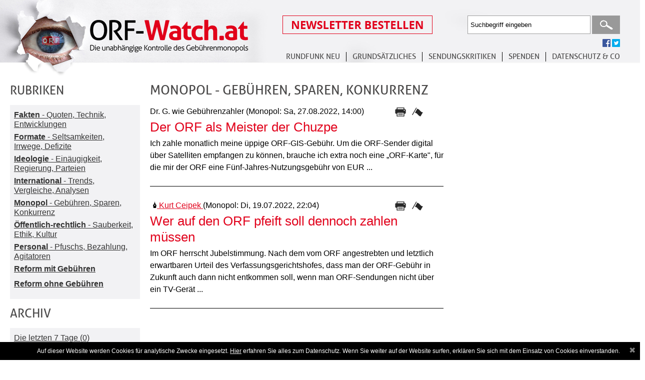

--- FILE ---
content_type: text/html; charset=UTF-8
request_url: https://www.orf-watch.at/Debatte/monopol-gebuehren-sparen-konkurrenz
body_size: 11897
content:
<!DOCTYPE html PUBLIC "-//W3C//DTD XHTML 1.0 Transitional//EN" "http://www.w3.org/TR/xhtml1/DTD/xhtml1-transitional.dtd">
<html xmlns="http://www.w3.org/1999/xhtml" lang="de">
<head>
<meta http-equiv="Content-Type" content="text/html; charset=utf-8" />
<meta name="viewport" content="width=device-width, initial-scale=1, maximum-scale=1, user-scalable=no">
<title>ORF-Watch.at Die unabhängige Kontrolle des Gebührenmonopols</title>
<meta property="og:type" content="article" /> 
<meta property="og:image" content="http://www.orf-watch.at/facebookimage.jpg"/>
<meta property="og:image:alt" content="ORF-Watch.at Die unabhängige Kontrolle des Gebührenmonopols" />

<link rel="stylesheet" type="text/css" href="https://www.orf-watch.at/includes/styles/tipsy.css" media="all" />
<link rel="stylesheet" type="text/css" href="https://www.orf-watch.at/includes/styles/smoothness/jquery-ui-1.10.4.custom.css" media="all" />
<link rel="stylesheet" type="text/css" href="https://www.orf-watch.at/includes/styles/layout.css?256757656257314" media="all" />
<link rel="stylesheet" type="text/css" href="https://www.orf-watch.at/includes/styles/layout_new.css?256757656257314" media="all" />
<link rel="stylesheet" type="text/css" href="https://www.orf-watch.at/includes/styles/layout-1280.css?256757656257314" media="only screen and (max-width: 1599px)" />
<link rel="stylesheet" type="text/css" href="https://www.orf-watch.at/includes/styles/layout-1024.css?256757656257314" media="only screen and (max-width: 1024px)" />
<link rel="stylesheet" type="text/css" href="https://www.orf-watch.at/includes/styles/layout-768.css?256757656257314" media="only screen and (max-width: 768px)" />
<link rel="stylesheet" type="text/css" href="https://www.orf-watch.at/includes/styles/layout-tablet-landscape.css?256757656257314" media="only screen and (max-width: 768px) and (orientation : landscape)" />
<link rel="stylesheet" type="text/css" href="https://www.orf-watch.at/includes/styles/layout-mobile.css?jkjk" media="only screen and (min-width : 320px) and (max-width : 480px)" />
<link rel="stylesheet" type="text/css" href="https://www.orf-watch.at/includes/styles/layout-mobile-landscape.css?jhjhjhjk" media="only screen and (min-width : 320px) and (max-width : 480px) and (orientation : landscape)" />
<style>
	@media(min-width: 1600px) { 
		.orfwatch-sky-300x250-01 { width: 336px; height: 280px; } 
		.orfwatch-sky-300x250-02 { width: 336px; height: 280px; }
		.orfwatch-sky-300x250-03 { width: 336px; height: 280px; }
	}
	@media(min-width: 1600px) { 
		.orfwatch-sky-300x250-01 { width: 336px; height: 280px; } 
		.orfwatch-sky-300x250-02 { width: 336px; height: 280px; }
		.orfwatch-sky-300x250-03 { width: 336px; height: 280px; }
	}
	
	@media(max-width: 1280px) { .orfwatch-sky { width: 120px; height: 240px; } }	
	@media(max-width: 1024px) { .orfwatch-sky { width: 120px; height: 240px; } } 
	/*.orfwatch-sky { width: 320px; height: 50px; }
	@media(min-width: 500px) { .orfwatch-sky { width: 468px; height: 60px; } }
	@media(min-width: 800px) { .orfwatch-sky { width: 180px; height: 150px;} }

	
	@media(min-width: 1600px) { .orfwatch-sky { width: 300px; height: 250px; } }
	*/
	/*@media(min-width: 500px) { .orfwatch-sky-300x250-02 { width: 468px; height: 60px; } }
	@media(min-width: 800px) { .orfwatch-sky-300x250-02 { width: 180px; height: 150px;} }
	@media(min-width: 1024px) { .orfwatch-sky-300x250-02 { width: 180px; height: 150px; } } 
	@media(max-width: 1280px) { .orfwatch-sky-300x250-02 { width: 120px; height: 240px; } }
	@media(min-width: 1600px) { .orfwatch-sky-300x250-02 { width: 300px; height: 250px; } }
	*/
	
	/*@media(min-width: 500px) { .orfwatch-sky-300x250-03 { width: 468px; height: 60px; } }
	@media(min-width: 800px) { .orfwatch-sky-300x250-03 { width: 180px; height: 150px;} }
	@media(min-width: 1024px) { .orfwatch-sky-300x250-03 { width: 180px; height: 150px; } } 
	@media(max-width: 1280px) { .orfwatch-sky-300x250-03 { width: 120px; height: 240px; } }
	@media(min-width: 1600px) { .orfwatch-sky-300x250-03 { width: 300px; height: 250px; } }
	 */
	 
</style>
<script src="https://www.orf-watch.at/includes/js/lib/jquery-1.9.1.min.js" type="text/javascript"></script> 
<script src='https://www.orf-watch.at/includes/js/moaModal.minified.js' type='text/javascript' ></script>
<script src="https://www.orf-watch.at/includes/js/jquery.jcarousel.min.js"  type="text/javascript"></script> 
<script src="https://www.orf-watch.at/includes/js/jquery.chained.js" type="text/javascript"></script>
<script src="https://www.orf-watch.at/includes/js/jquery.cycle.all.js"  type="text/javascript"></script>  
<script src="https://www.orf-watch.at/includes/js/jquery.idTabs.min.js"  type="text/javascript"></script> 
<script src="https://www.orf-watch.at/includes/js/jquery.validate.js"  type="text/javascript"></script> 
<script src="https://www.orf-watch.at/includes/tinymce/jquery.tinymce.min.js" type="text/javascript"></script>
<script src="https://www.orf-watch.at/includes/tinymce/tinymce.min.js" type="text/javascript" ></script>
<script src="https://www.orf-watch.at/includes/js/global.js"  type="text/javascript"></script> 
<script src="https://www.orf-watch.at/includes/js/globalFunctions.js?256757656257314"  type="text/javascript"></script> 
<script src='https://www.orf-watch.at/includes/js/jquery.limit.js' type='text/javascript' ></script>
<script src='https://www.orf-watch.at/includes/js/jquery.tipsy.js' type='text/javascript' ></script>
<script src='https://www.orf-watch.at/includes/js/jquery-ui-1.10.4.custom.min.js' type='text/javascript' ></script>
<script src='https://www.orf-watch.at/includes/js/jquery-ui-timepicker-addon.js' type='text/javascript' ></script>
<script src='https://www.orf-watch.at/includes/js/ads.js?1769476779' type='text/javascript' ></script>
<script type="text/javascript" src="//w.sharethis.com/button/buttons.js"></script>
<script type="text/javascript">stLight.options({publisher: "7f706e3a-ef51-4264-9f8f-cb585a315f5d", doNotHash: false, doNotCopy: false, hashAddressBar: false});</script>
<script type='text/javascript' src='https://www.orf-watch.at/includes/js/helperFunctions.js'></script>
 
</head>
<body>
<div id="wrapPage">
	<div id="wrapHeader">
		<h1><a href="https://www.orf-watch.at/">ORF-Watch.at Die unabhängige Kontrolle des Gebührenmonopols</a></h1>
		<div id="menubuttonmobile"><img id="menubuttonmobilecontrol" src="https://www.orf-watch.at/images/menu-mobile.jpg"></div>
		<br class="cf" id="showmobile" />
		 
		<div id="wrapHeaderTop"> 
		<div id="meta">
				<div id="Newsletter" >
					<a href="./Newsletter-bestellen"><img src="/images/buttonnewsletteranmelden.png"  /></a>
				</div>
				<div id="Search">
										<form method="post" action="https://www.orf-watch.at/Suche/">
						<input type="text" name="suchwort" id="suchwort" value="Suchbegriff eingeben" class="clear-default" />
						<input type="submit" value="Suchen" class="submit" />
					</form>
				</div>
                <br style="clear:both" />
                <div id="socialneu">
					<span class='fp_facebook'><a href="https://www.facebook.com/ORFWatch" title="folgen Sie uns auf facebook"><img src="https://www.orf-watch.at/images/facebook.gif" alt="facebook"></a></span>
					<span class='tp_twitter' ><a href="https://twitter.com/ORFWatch" title="folgen Sie uns auf twitter"><img src="https://www.orf-watch.at/images/twitter.gif" alt="twitter"></a></span>
					
				</div>
			</div>	
			<div id="Menuneu">
					<ul>
						<li><a href="https://www.orf-watch.at/Reform-ohne-Gebuehren">Rundfunk neu</a>
							<ul>
								<li><a href="https://www.orf-watch.at/Reform-ohne-Gebuehren">REFORM OHNE GEBÜHREN</a></li>
								<li><a href="https://www.orf-watch.at/Reform-mit-Gebuehren">REFORM MIT GEBÜHREN</a>
							</ul>
						
						</li>
						<li><a href="https://www.orf-watch.at/Debatte">Grundsätzliches</a>
							<ul>
								<li><a href="https://www.orf-watch.at/Debatte">Übersicht</a></li>
								<li><a href="https://www.orf-watch.at/Debatte/fakten-quoten-technik-entwicklungen">Fakten</a>
								<li><a href="https://www.orf-watch.at/Debatte/formate-seltsamkeiten-irrwege-defizite">Formate</a>
								<li><a href="https://www.orf-watch.at/Debatte/ideologie-einaeugigkeit-regierung-parteien">Ideologie</a>
								<li><a href="https://www.orf-watch.at/Debatte/international-trends-vergleiche-analysen">International</a>
								<li><a href="https://www.orf-watch.at/Debatte/monopol-gebuehren-sparen-konkurrenz">Monopol</a>
								<li><a href="https://www.orf-watch.at/Debatte/offentlich-rechtlich-sauberkeit-ethik-kultur">Öffentlich-rechtlich</a>
								<li><a href="https://www.orf-watch.at/Debatte/personal-pfuschs-bezahlung-agitatoren">Personal</a>
							</ul>
						
						</li>
						<li><a href="https://www.orf-watch.at/Kritik">SENDUNGSKRITIKEN</a></li>
						<li><a href="https://www.orf-watch.at/Spenden">SPENDEN</a></li>
						<li><a href="https://www.orf-watch.at/Kontakt">Datenschutz & Co </a>
							<ul>
								<li><a href="https://www.orf-watch.at/Kontakt">Kontakt </a></li>
								<li><a href="https://www.orf-watch.at/Ueber-uns">Fragen </a>
								<li><a href="https://www.orf-watch.at/Links">Links </a>
								<li><a href="https://www.orf-watch.at/Impressum">Impressum</a>
                                <li><a href="https://www.orf-watch.at/Datenschutz">Datenschutz</a>
                                 
							</ul>
						</li>
					</ul>
			</div>
			
		</div>
	</div> 
		
		<div id="wrapPage">
	<div id="wrapSubPage">
		<div id="wrapSideBar"><h2>Rubriken</h2>
<div class="SidebarContent">
<ul>
				<li>
			<a href="https://www.orf-watch.at/Debatte/fakten-quoten-technik-entwicklungen">
			<b>Fakten</b> - Quoten, Technik, Entwicklungen			</a>
			</li>	
					<li>
			<a href="https://www.orf-watch.at/Debatte/formate-seltsamkeiten-irrwege-defizite">
			<b>Formate</b> - Seltsamkeiten, Irrwege, Defizite			</a>
			</li>	
					<li>
			<a href="https://www.orf-watch.at/Debatte/ideologie-einaeugigkeit-regierung-parteien">
			<b>Ideologie</b> - Einäugigkeit, Regierung, Parteien			</a>
			</li>	
					<li>
			<a href="https://www.orf-watch.at/Debatte/international-trends-vergleiche-analysen">
			<b>International</b> - Trends, Vergleiche, Analysen			</a>
			</li>	
					<li>
			<a href="https://www.orf-watch.at/Debatte/monopol-gebuehren-sparen-konkurrenz">
			<b>Monopol</b> - Gebühren, Sparen, Konkurrenz			</a>
			</li>	
					<li>
			<a href="https://www.orf-watch.at/Debatte/offentlich-rechtlich-sauberkeit-ethik-kultur">
			<b>Öffentlich-rechtlich</b> - Sauberkeit, Ethik, Kultur			</a>
			</li>	
					<li>
			<a href="https://www.orf-watch.at/Debatte/personal-pfuschs-bezahlung-agitatoren">
			<b>Personal</b> - Pfuschs, Bezahlung, Agitatoren			</a>
			</li>	
					<li>
			<a href="https://www.orf-watch.at/Debatte/reform-mit-gebuhren">
			<b>Reform mit Gebühren</b>			</a>
			</li>	
					<li>
			<a href="https://www.orf-watch.at/Debatte/reform-ohne-gebuhren">
			<b>Reform ohne Gebühren 	</b>			</a>
			</li>	
		</ul>
</div>
<h2>Archiv</h2>
<div class="SidebarContent">
<ul>
	
			<li><a href="https://www.orf-watch.at/Debatte/Archiv/7-Tage">Die letzten 7 Tage (0)</a></li>
	<div><div class='archivtoggle'>2024</div><div class='openyear' style='display:none'>				<li><a href="https://www.orf-watch.at/Debatte/Archiv/2024/10">Oktober 2024 (1)</a></li>
				
						<li><a href="https://www.orf-watch.at/Debatte/Archiv/2024/6">Juni 2024 (1)</a></li>
				
						<li><a href="https://www.orf-watch.at/Debatte/Archiv/2024/4">April 2024 (1)</a></li>
				
						<li><a href="https://www.orf-watch.at/Debatte/Archiv/2024/3">März 2024 (2)</a></li>
				
		</div></div><div><div class='archivtoggle'>2023</div><div class='openyear' style='display:none'>				<li><a href="https://www.orf-watch.at/Debatte/Archiv/2023/12">Dezember 2023 (3)</a></li>
				
						<li><a href="https://www.orf-watch.at/Debatte/Archiv/2023/11">November 2023 (7)</a></li>
				
						<li><a href="https://www.orf-watch.at/Debatte/Archiv/2023/10">Oktober 2023 (9)</a></li>
				
						<li><a href="https://www.orf-watch.at/Debatte/Archiv/2023/9">September 2023 (6)</a></li>
				
						<li><a href="https://www.orf-watch.at/Debatte/Archiv/2023/8">August 2023 (3)</a></li>
				
						<li><a href="https://www.orf-watch.at/Debatte/Archiv/2023/7">Juli 2023 (3)</a></li>
				
						<li><a href="https://www.orf-watch.at/Debatte/Archiv/2023/6">Juni 2023 (1)</a></li>
				
						<li><a href="https://www.orf-watch.at/Debatte/Archiv/2023/5">Mai 2023 (1)</a></li>
				
						<li><a href="https://www.orf-watch.at/Debatte/Archiv/2023/4">April 2023 (4)</a></li>
				
						<li><a href="https://www.orf-watch.at/Debatte/Archiv/2023/3">März 2023 (3)</a></li>
				
						<li><a href="https://www.orf-watch.at/Debatte/Archiv/2023/2">Februar 2023 (6)</a></li>
				
						<li><a href="https://www.orf-watch.at/Debatte/Archiv/2023/1">Januar 2023 (6)</a></li>
				
		</div></div><div><div class='archivtoggle'>2022</div><div class='openyear' style='display:none'>				<li><a href="https://www.orf-watch.at/Debatte/Archiv/2022/12">Dezember 2022 (6)</a></li>
				
						<li><a href="https://www.orf-watch.at/Debatte/Archiv/2022/11">November 2022 (9)</a></li>
				
						<li><a href="https://www.orf-watch.at/Debatte/Archiv/2022/10">Oktober 2022 (5)</a></li>
				
						<li><a href="https://www.orf-watch.at/Debatte/Archiv/2022/9">September 2022 (10)</a></li>
				
						<li><a href="https://www.orf-watch.at/Debatte/Archiv/2022/8">August 2022 (5)</a></li>
				
						<li><a href="https://www.orf-watch.at/Debatte/Archiv/2022/7">Juli 2022 (8)</a></li>
				
						<li><a href="https://www.orf-watch.at/Debatte/Archiv/2022/6">Juni 2022 (4)</a></li>
				
						<li><a href="https://www.orf-watch.at/Debatte/Archiv/2022/5">Mai 2022 (8)</a></li>
				
						<li><a href="https://www.orf-watch.at/Debatte/Archiv/2022/4">April 2022 (6)</a></li>
				
						<li><a href="https://www.orf-watch.at/Debatte/Archiv/2022/3">März 2022 (6)</a></li>
				
						<li><a href="https://www.orf-watch.at/Debatte/Archiv/2022/2">Februar 2022 (8)</a></li>
				
						<li><a href="https://www.orf-watch.at/Debatte/Archiv/2022/1">Januar 2022 (4)</a></li>
				
		</div></div><div><div class='archivtoggle'>2021</div><div class='openyear' style='display:none'>				<li><a href="https://www.orf-watch.at/Debatte/Archiv/2021/12">Dezember 2021 (1)</a></li>
				
						<li><a href="https://www.orf-watch.at/Debatte/Archiv/2021/10">Oktober 2021 (3)</a></li>
				
						<li><a href="https://www.orf-watch.at/Debatte/Archiv/2021/9">September 2021 (6)</a></li>
				
						<li><a href="https://www.orf-watch.at/Debatte/Archiv/2021/8">August 2021 (5)</a></li>
				
						<li><a href="https://www.orf-watch.at/Debatte/Archiv/2021/7">Juli 2021 (7)</a></li>
				
						<li><a href="https://www.orf-watch.at/Debatte/Archiv/2021/6">Juni 2021 (12)</a></li>
				
						<li><a href="https://www.orf-watch.at/Debatte/Archiv/2021/5">Mai 2021 (16)</a></li>
				
						<li><a href="https://www.orf-watch.at/Debatte/Archiv/2021/4">April 2021 (26)</a></li>
				
						<li><a href="https://www.orf-watch.at/Debatte/Archiv/2021/3">März 2021 (21)</a></li>
				
						<li><a href="https://www.orf-watch.at/Debatte/Archiv/2021/2">Februar 2021 (9)</a></li>
				
						<li><a href="https://www.orf-watch.at/Debatte/Archiv/2021/1">Januar 2021 (9)</a></li>
				
		</div></div><div><div class='archivtoggle'>2020</div><div class='openyear' style='display:none'>				<li><a href="https://www.orf-watch.at/Debatte/Archiv/2020/12">Dezember 2020 (11)</a></li>
				
						<li><a href="https://www.orf-watch.at/Debatte/Archiv/2020/11">November 2020 (11)</a></li>
				
						<li><a href="https://www.orf-watch.at/Debatte/Archiv/2020/10">Oktober 2020 (15)</a></li>
				
						<li><a href="https://www.orf-watch.at/Debatte/Archiv/2020/9">September 2020 (23)</a></li>
				
						<li><a href="https://www.orf-watch.at/Debatte/Archiv/2020/8">August 2020 (22)</a></li>
				
						<li><a href="https://www.orf-watch.at/Debatte/Archiv/2020/7">Juli 2020 (12)</a></li>
				
						<li><a href="https://www.orf-watch.at/Debatte/Archiv/2020/6">Juni 2020 (26)</a></li>
				
						<li><a href="https://www.orf-watch.at/Debatte/Archiv/2020/5">Mai 2020 (21)</a></li>
				
						<li><a href="https://www.orf-watch.at/Debatte/Archiv/2020/4">April 2020 (35)</a></li>
				
						<li><a href="https://www.orf-watch.at/Debatte/Archiv/2020/3">März 2020 (33)</a></li>
				
						<li><a href="https://www.orf-watch.at/Debatte/Archiv/2020/2">Februar 2020 (26)</a></li>
				
						<li><a href="https://www.orf-watch.at/Debatte/Archiv/2020/1">Januar 2020 (25)</a></li>
				
		</div></div><div><div class='archivtoggle'>2019</div><div class='openyear' style='display:none'>				<li><a href="https://www.orf-watch.at/Debatte/Archiv/2019/12">Dezember 2019 (25)</a></li>
				
						<li><a href="https://www.orf-watch.at/Debatte/Archiv/2019/11">November 2019 (30)</a></li>
				
						<li><a href="https://www.orf-watch.at/Debatte/Archiv/2019/10">Oktober 2019 (26)</a></li>
				
						<li><a href="https://www.orf-watch.at/Debatte/Archiv/2019/9">September 2019 (29)</a></li>
				
						<li><a href="https://www.orf-watch.at/Debatte/Archiv/2019/8">August 2019 (18)</a></li>
				
						<li><a href="https://www.orf-watch.at/Debatte/Archiv/2019/7">Juli 2019 (16)</a></li>
				
						<li><a href="https://www.orf-watch.at/Debatte/Archiv/2019/6">Juni 2019 (11)</a></li>
				
						<li><a href="https://www.orf-watch.at/Debatte/Archiv/2019/5">Mai 2019 (25)</a></li>
				
						<li><a href="https://www.orf-watch.at/Debatte/Archiv/2019/4">April 2019 (27)</a></li>
				
						<li><a href="https://www.orf-watch.at/Debatte/Archiv/2019/3">März 2019 (29)</a></li>
				
						<li><a href="https://www.orf-watch.at/Debatte/Archiv/2019/2">Februar 2019 (20)</a></li>
				
						<li><a href="https://www.orf-watch.at/Debatte/Archiv/2019/1">Januar 2019 (30)</a></li>
				
		</div></div><div><div class='archivtoggle'>2018</div><div class='openyear' style='display:none'>				<li><a href="https://www.orf-watch.at/Debatte/Archiv/2018/12">Dezember 2018 (22)</a></li>
				
						<li><a href="https://www.orf-watch.at/Debatte/Archiv/2018/11">November 2018 (15)</a></li>
				
						<li><a href="https://www.orf-watch.at/Debatte/Archiv/2018/10">Oktober 2018 (19)</a></li>
				
						<li><a href="https://www.orf-watch.at/Debatte/Archiv/2018/9">September 2018 (14)</a></li>
				
						<li><a href="https://www.orf-watch.at/Debatte/Archiv/2018/8">August 2018 (6)</a></li>
				
						<li><a href="https://www.orf-watch.at/Debatte/Archiv/2018/7">Juli 2018 (10)</a></li>
				
						<li><a href="https://www.orf-watch.at/Debatte/Archiv/2018/6">Juni 2018 (21)</a></li>
				
						<li><a href="https://www.orf-watch.at/Debatte/Archiv/2018/5">Mai 2018 (14)</a></li>
				
						<li><a href="https://www.orf-watch.at/Debatte/Archiv/2018/4">April 2018 (17)</a></li>
				
						<li><a href="https://www.orf-watch.at/Debatte/Archiv/2018/3">März 2018 (23)</a></li>
				
						<li><a href="https://www.orf-watch.at/Debatte/Archiv/2018/2">Februar 2018 (31)</a></li>
				
						<li><a href="https://www.orf-watch.at/Debatte/Archiv/2018/1">Januar 2018 (26)</a></li>
				
		</div></div><div><div class='archivtoggle'>2017</div><div class='openyear' style='display:none'>				<li><a href="https://www.orf-watch.at/Debatte/Archiv/2017/12">Dezember 2017 (11)</a></li>
				
						<li><a href="https://www.orf-watch.at/Debatte/Archiv/2017/11">November 2017 (17)</a></li>
				
						<li><a href="https://www.orf-watch.at/Debatte/Archiv/2017/10">Oktober 2017 (15)</a></li>
				
						<li><a href="https://www.orf-watch.at/Debatte/Archiv/2017/9">September 2017 (15)</a></li>
				
						<li><a href="https://www.orf-watch.at/Debatte/Archiv/2017/8">August 2017 (12)</a></li>
				
						<li><a href="https://www.orf-watch.at/Debatte/Archiv/2017/7">Juli 2017 (8)</a></li>
				
						<li><a href="https://www.orf-watch.at/Debatte/Archiv/2017/6">Juni 2017 (13)</a></li>
				
						<li><a href="https://www.orf-watch.at/Debatte/Archiv/2017/5">Mai 2017 (29)</a></li>
				
						<li><a href="https://www.orf-watch.at/Debatte/Archiv/2017/4">April 2017 (10)</a></li>
				
						<li><a href="https://www.orf-watch.at/Debatte/Archiv/2017/3">März 2017 (14)</a></li>
				
						<li><a href="https://www.orf-watch.at/Debatte/Archiv/2017/2">Februar 2017 (10)</a></li>
				
						<li><a href="https://www.orf-watch.at/Debatte/Archiv/2017/1">Januar 2017 (10)</a></li>
				
		</div></div><div><div class='archivtoggle'>2016</div><div class='openyear' style='display:none'>				<li><a href="https://www.orf-watch.at/Debatte/Archiv/2016/12">Dezember 2016 (10)</a></li>
				
						<li><a href="https://www.orf-watch.at/Debatte/Archiv/2016/11">November 2016 (14)</a></li>
				
						<li><a href="https://www.orf-watch.at/Debatte/Archiv/2016/10">Oktober 2016 (12)</a></li>
				
						<li><a href="https://www.orf-watch.at/Debatte/Archiv/2016/9">September 2016 (11)</a></li>
				
						<li><a href="https://www.orf-watch.at/Debatte/Archiv/2016/8">August 2016 (8)</a></li>
				
						<li><a href="https://www.orf-watch.at/Debatte/Archiv/2016/7">Juli 2016 (13)</a></li>
				
						<li><a href="https://www.orf-watch.at/Debatte/Archiv/2016/6">Juni 2016 (17)</a></li>
				
						<li><a href="https://www.orf-watch.at/Debatte/Archiv/2016/5">Mai 2016 (14)</a></li>
				
						<li><a href="https://www.orf-watch.at/Debatte/Archiv/2016/4">April 2016 (15)</a></li>
				
						<li><a href="https://www.orf-watch.at/Debatte/Archiv/2016/3">März 2016 (17)</a></li>
				
						<li><a href="https://www.orf-watch.at/Debatte/Archiv/2016/2">Februar 2016 (11)</a></li>
				
						<li><a href="https://www.orf-watch.at/Debatte/Archiv/2016/1">Januar 2016 (12)</a></li>
				
		</div></div><div><div class='archivtoggle'>2015</div><div class='openyear' style='display:none'>				<li><a href="https://www.orf-watch.at/Debatte/Archiv/2015/12">Dezember 2015 (8)</a></li>
				
						<li><a href="https://www.orf-watch.at/Debatte/Archiv/2015/11">November 2015 (13)</a></li>
				
						<li><a href="https://www.orf-watch.at/Debatte/Archiv/2015/10">Oktober 2015 (26)</a></li>
				
						<li><a href="https://www.orf-watch.at/Debatte/Archiv/2015/9">September 2015 (10)</a></li>
				
						<li><a href="https://www.orf-watch.at/Debatte/Archiv/2015/8">August 2015 (11)</a></li>
				
						<li><a href="https://www.orf-watch.at/Debatte/Archiv/2015/7">Juli 2015 (12)</a></li>
				
						<li><a href="https://www.orf-watch.at/Debatte/Archiv/2015/6">Juni 2015 (11)</a></li>
				
						<li><a href="https://www.orf-watch.at/Debatte/Archiv/2015/5">Mai 2015 (8)</a></li>
				
						<li><a href="https://www.orf-watch.at/Debatte/Archiv/2015/4">April 2015 (14)</a></li>
				
						<li><a href="https://www.orf-watch.at/Debatte/Archiv/2015/3">März 2015 (13)</a></li>
				
						<li><a href="https://www.orf-watch.at/Debatte/Archiv/2015/2">Februar 2015 (15)</a></li>
				
						<li><a href="https://www.orf-watch.at/Debatte/Archiv/2015/1">Januar 2015 (22)</a></li>
				
		</div></div><div><div class='archivtoggle'>2014</div><div class='openyear' style='display:none'>				<li><a href="https://www.orf-watch.at/Debatte/Archiv/2014/12">Dezember 2014 (13)</a></li>
				
						<li><a href="https://www.orf-watch.at/Debatte/Archiv/2014/11">November 2014 (11)</a></li>
				
						<li><a href="https://www.orf-watch.at/Debatte/Archiv/2014/10">Oktober 2014 (20)</a></li>
				
						<li><a href="https://www.orf-watch.at/Debatte/Archiv/2014/9">September 2014 (24)</a></li>
				
						<li><a href="https://www.orf-watch.at/Debatte/Archiv/2014/8">August 2014 (18)</a></li>
				
						<li><a href="https://www.orf-watch.at/Debatte/Archiv/2014/7">Juli 2014 (27)</a></li>
				
						<li><a href="https://www.orf-watch.at/Debatte/Archiv/2014/6">Juni 2014 (27)</a></li>
				
						<li><a href="https://www.orf-watch.at/Debatte/Archiv/2014/5">Mai 2014 (24)</a></li>
				
						<li><a href="https://www.orf-watch.at/Debatte/Archiv/2014/4">April 2014 (19)</a></li>
				
						<li><a href="https://www.orf-watch.at/Debatte/Archiv/2014/3">März 2014 (16)</a></li>
				
						<li><a href="https://www.orf-watch.at/Debatte/Archiv/2014/2">Februar 2014 (1)</a></li>
				
		</ul>
</div>
 
</div>
		<div id="wrapSubContent">
		
				 
<h1 class="uppercase">Monopol - Gebühren, Sparen, Konkurrenz</h1>
			 
<div class="postitem">
	<div class="postitemtop">
		<div class="postitemtopautor">
						Dr. G. wie Gebührenzahler 						 (Monopol: Sa, 27.08.2022, 14:00)		</div>
		<div class="postitemtopsidenav">
         	<div class="postitemtopsidenavprint"><a href="javascript:open_window('https://www.orf-watch.at/print.php?type=Bebatte&amp;beitrag=1921','Drucken','640','500','NO','NO','NO')" >&nbsp;</a></div>
			<div class="postitemtopsidenavfahne"><a href="https://www.orf-watch.at/Beitrag-melden/2022/08/der-orf-als-meister-der-chuzpe" class="faehnchen" title="Beitrag melden">&nbsp;</a></div>
			<div class="postitemtopsidenavcountposts"><a href="https://www.orf-watch.at/Debatte/2022/08/der-orf-als-meister-der-chuzpe#Kommentare">0</a></div>
		</div>
	</div>
	
	<div class="postitemtitel"><a href="https://www.orf-watch.at/Debatte/2022/08/der-orf-als-meister-der-chuzpe">Der ORF als Meister der Chuzpe</a></div>
	
	<div class="postitemteaser">Ich zahle monatlich meine &uuml;ppige ORF-GIS-Geb&uuml;hr. Um die ORF-Sender digital &uuml;ber Satelliten empfangen zu k&ouml;nnen, brauche ich extra noch eine &bdquo;ORF-Karte", f&uuml;r die mir der ORF eine F&uuml;nf-Jahres-Nutzungsgeb&uuml;hr von EUR&nbsp;... </div>
</div>
	
		
			 
<div class="postitem">
	<div class="postitemtop">
		<div class="postitemtopautor">
						<a href="https://www.orf-watch.at/Autoren/Kurt_Ceipek">
			<img src="https://www.orf-watch.at/images/feder.png" class="feder" title="Mitglied des Redaktionsteams"/>	
						Kurt Ceipek			</a>			 (Monopol: Di, 19.07.2022, 22:04)		</div>
		<div class="postitemtopsidenav">
         	<div class="postitemtopsidenavprint"><a href="javascript:open_window('https://www.orf-watch.at/print.php?type=Bebatte&amp;beitrag=1910','Drucken','640','500','NO','NO','NO')" >&nbsp;</a></div>
			<div class="postitemtopsidenavfahne"><a href="https://www.orf-watch.at/Beitrag-melden/2022/07/wer-auf-den-orf-pfeift-soll-dennoch-zahlen-mssen" class="faehnchen" title="Beitrag melden">&nbsp;</a></div>
			<div class="postitemtopsidenavcountposts"><a href="https://www.orf-watch.at/Debatte/2022/07/wer-auf-den-orf-pfeift-soll-dennoch-zahlen-mssen#Kommentare">0</a></div>
		</div>
	</div>
	
	<div class="postitemtitel"><a href="https://www.orf-watch.at/Debatte/2022/07/wer-auf-den-orf-pfeift-soll-dennoch-zahlen-mssen">Wer auf den ORF pfeift soll dennoch zahlen müssen</a></div>
	
	<div class="postitemteaser">Im ORF herrscht Jubelstimmung. Nach dem vom ORF angestrebten und letztlich erwartbaren Urteil des Verfassungsgerichtshofes, dass man der ORF-Geb&uuml;hr in Zukunft auch dann nicht entkommen soll, wenn man ORF-Sendungen nicht &uuml;ber ein TV-Ger&auml;t&nbsp;... </div>
</div>
	
		<div style="float:left; width:100%; padding-bottom:25px; margin-bottom:25px; border-bottom:1px solid #000"> 
		<div id="hpadsense" style="width:320px; margin:0 auto 0 auto">
		<script type="text/javascript"><!--
google_ad_client = "ca-pub-4831302506992076";
/* Werbeblock300x250 */
google_ad_slot = "2301257546";
google_ad_width = 300;
google_ad_height = 250;
//-->
</script>
<script type="text/javascript" src="//pagead2.googlesyndication.com/pagead/show_ads.js">
</script>
        </div>
	</div>
    	
			 
<div class="postitem">
	<div class="postitemtop">
		<div class="postitemtopautor">
						<a href="https://www.orf-watch.at/Autoren/Kurt_Ceipek">
			<img src="https://www.orf-watch.at/images/feder.png" class="feder" title="Mitglied des Redaktionsteams"/>	
						Kurt Ceipek			</a>			 (Monopol: Sa, 12.03.2022, 00:27)		</div>
		<div class="postitemtopsidenav">
         	<div class="postitemtopsidenavprint"><a href="javascript:open_window('https://www.orf-watch.at/print.php?type=Bebatte&amp;beitrag=1886','Drucken','640','500','NO','NO','NO')" >&nbsp;</a></div>
			<div class="postitemtopsidenavfahne"><a href="https://www.orf-watch.at/Beitrag-melden/2022/03/mein-beitrag-zahlt-sich-aus-aber-fr-wenij" class="faehnchen" title="Beitrag melden">&nbsp;</a></div>
			<div class="postitemtopsidenavcountposts"><a href="https://www.orf-watch.at/Debatte/2022/03/mein-beitrag-zahlt-sich-aus-aber-fr-wenij#Kommentare">0</a></div>
		</div>
	</div>
	
	<div class="postitemtitel"><a href="https://www.orf-watch.at/Debatte/2022/03/mein-beitrag-zahlt-sich-aus-aber-fr-wenij">Mein Beitrag zahlt sich aus. Aber für wen?</a></div>
	
	<div class="postitemteaser">Zu den Lieblingsbesch&auml;ftigungen des ORF z&auml;hlt es, die verbliebenen Zuseher und Zuh&ouml;rer mit Eigenwerbung zu bel&auml;stigen. Derzeit wieder einmal mit dem Slogan: &bdquo;Mein Beitrag zahlt sich aus!" Dass sich die GIS-Beitr&auml;ge auszahlen&nbsp;... </div>
</div>
	
		
			 
<div class="postitem">
	<div class="postitemtop">
		<div class="postitemtopautor">
						obfr 						 (Monopol: Fr, 11.06.2021, 19:13)		</div>
		<div class="postitemtopsidenav">
         	<div class="postitemtopsidenavprint"><a href="javascript:open_window('https://www.orf-watch.at/print.php?type=Bebatte&amp;beitrag=1837','Drucken','640','500','NO','NO','NO')" >&nbsp;</a></div>
			<div class="postitemtopsidenavfahne"><a href="https://www.orf-watch.at/Beitrag-melden/2021/06/gd-wahl-orf" class="faehnchen" title="Beitrag melden">&nbsp;</a></div>
			<div class="postitemtopsidenavcountposts"><a href="https://www.orf-watch.at/Debatte/2021/06/gd-wahl-orf#Kommentare">0</a></div>
		</div>
	</div>
	
	<div class="postitemtitel"><a href="https://www.orf-watch.at/Debatte/2021/06/gd-wahl-orf">GD-Wahl ORF</a></div>
	
	<div class="postitemteaser">Frage 1) Warum sollte es nicht auch eine Beschr&auml;nkung der Funktionsdauer eines GD im ORF geben. Die Cliquenbildung, die Filterblasen, die faktenverzerrenden Faktenchecker sind ja wohl Beleg genug, da&szlig; hier bereits unhaltbare Zust&auml;nde eingerissen&nbsp;... </div>
</div>
	
		<div style="float:left; width:100%; padding-bottom:25px; margin-bottom:25px; border-bottom:1px solid #000"> 
		<div id="hpadsense" style="width:320px; margin:0 auto 0 auto">
		<script type="text/javascript"><!--
google_ad_client = "ca-pub-4831302506992076";
/* Werbeblock300x250 */
google_ad_slot = "2301257546";
google_ad_width = 300;
google_ad_height = 250;
//-->
</script>
<script type="text/javascript" src="//pagead2.googlesyndication.com/pagead/show_ads.js">
</script>
        </div>
	</div>
    	
			 
<div class="postitem">
	<div class="postitemtop">
		<div class="postitemtopautor">
						<a href="https://www.orf-watch.at/Autoren/Andreas_Unterberger">
			<img src="https://www.orf-watch.at/images/feder.png" class="feder" title="Mitglied des Redaktionsteams"/>	
						Andreas Unterberger			</a>			 (Monopol: Fr, 17.04.2020, 12:50)		</div>
		<div class="postitemtopsidenav">
         	<div class="postitemtopsidenavprint"><a href="javascript:open_window('https://www.orf-watch.at/print.php?type=Bebatte&amp;beitrag=1566','Drucken','640','500','NO','NO','NO')" >&nbsp;</a></div>
			<div class="postitemtopsidenavfahne"><a href="https://www.orf-watch.at/Beitrag-melden/2020/04/nur-ein-drittel-findet-gis-gebhr-in-ordnung" class="faehnchen" title="Beitrag melden">&nbsp;</a></div>
			<div class="postitemtopsidenavcountposts"><a href="https://www.orf-watch.at/Debatte/2020/04/nur-ein-drittel-findet-gis-gebhr-in-ordnung#Kommentare">39</a></div>
		</div>
	</div>
	
	<div class="postitemtitel"><a href="https://www.orf-watch.at/Debatte/2020/04/nur-ein-drittel-findet-gis-gebhr-in-ordnung">Nur ein Drittel findet GIS-Gebühr in Ordnung</a></div>
	
	<div class="postitemteaser">In mehreren Medien ist jetzt eine brandneue Gallup-Umfrage zu lesen. Die wirkliche Sensation darin wird allerdings auch von den meisten (sich vom ORF ja weitgehend abh&auml;ngig f&uuml;hlenden) Printmedien versteckt: Das ist die Tatsache, dass nur 34&nbsp;... </div>
</div>
	
		
			 
<div class="postitem">
	<div class="postitemtop">
		<div class="postitemtopautor">
						<a href="https://www.orf-watch.at/Autoren/Werner__Reichel">
			<img src="https://www.orf-watch.at/images/feder.png" class="feder" title="Mitglied des Redaktionsteams"/>	
						Werner  Reichel			</a>			 (Monopol: Di, 07.04.2020, 16:32)		</div>
		<div class="postitemtopsidenav">
         	<div class="postitemtopsidenavprint"><a href="javascript:open_window('https://www.orf-watch.at/print.php?type=Bebatte&amp;beitrag=1557','Drucken','640','500','NO','NO','NO')" >&nbsp;</a></div>
			<div class="postitemtopsidenavfahne"><a href="https://www.orf-watch.at/Beitrag-melden/2020/04/rubens-barichello-und-das-orf-monopol" class="faehnchen" title="Beitrag melden">&nbsp;</a></div>
			<div class="postitemtopsidenavcountposts"><a href="https://www.orf-watch.at/Debatte/2020/04/rubens-barichello-und-das-orf-monopol#Kommentare">127</a></div>
		</div>
	</div>
	
	<div class="postitemtitel"><a href="https://www.orf-watch.at/Debatte/2020/04/rubens-barichello-und-das-orf-monopol">Rubens Barichello und das ORF-Monopol</a></div>
	
	<div class="postitemteaser">Weil ORF SPORT+ angesichts der Corona-Krise nichts Aktuelles zu senden hat, wiederholt man, um nicht das Testbild zeigen zu m&uuml;ssen, unter anderem Formel-1-Rennen aus dem Jahre Schnee. Beim Durchzappen bin ich kurz beim Grand Prix von Australien aus&nbsp;... </div>
</div>
	
		<div style="float:left; width:100%; padding-bottom:25px; margin-bottom:25px; border-bottom:1px solid #000"> 
		<div id="hpadsense" style="width:320px; margin:0 auto 0 auto">
		<script type="text/javascript"><!--
google_ad_client = "ca-pub-4831302506992076";
/* Werbeblock300x250 */
google_ad_slot = "2301257546";
google_ad_width = 300;
google_ad_height = 250;
//-->
</script>
<script type="text/javascript" src="//pagead2.googlesyndication.com/pagead/show_ads.js">
</script>
        </div>
	</div>
    	
			 
<div class="postitem">
	<div class="postitemtop">
		<div class="postitemtopautor">
						<a href="https://www.orf-watch.at/Autoren/Kurt_Ceipek">
			<img src="https://www.orf-watch.at/images/feder.png" class="feder" title="Mitglied des Redaktionsteams"/>	
						Kurt Ceipek			</a>			 (Monopol: Mi, 01.04.2020, 00:40)		</div>
		<div class="postitemtopsidenav">
         	<div class="postitemtopsidenavprint"><a href="javascript:open_window('https://www.orf-watch.at/print.php?type=Bebatte&amp;beitrag=1545','Drucken','640','500','NO','NO','NO')" >&nbsp;</a></div>
			<div class="postitemtopsidenavfahne"><a href="https://www.orf-watch.at/Beitrag-melden/2020/04/wie-man-dem-armen-orf-zu-mehr-gebhren-verhelfen-knnte" class="faehnchen" title="Beitrag melden">&nbsp;</a></div>
			<div class="postitemtopsidenavcountposts"><a href="https://www.orf-watch.at/Debatte/2020/04/wie-man-dem-armen-orf-zu-mehr-gebhren-verhelfen-knnte#Kommentare">23</a></div>
		</div>
	</div>
	
	<div class="postitemtitel"><a href="https://www.orf-watch.at/Debatte/2020/04/wie-man-dem-armen-orf-zu-mehr-gebhren-verhelfen-knnte">Wie man dem armen ORF zu mehr Gebühren verhelfen könnte</a></div>
	
	<div class="postitemteaser">Folgende Gespr&auml;che, Analysen und Zukunftspl&auml;ne k&ouml;nnten dieser Tage bei einer hochrangig besetzten ORF-Strategiebesprechung in einem Sitzungssaal im ORF-Zentrum auf dem Wiener K&uuml;niglberg zu h&ouml;ren gewesen sein. Teilnehmer: Spitzenvertreter&nbsp;... </div>
</div>
	
		
			 
<div class="postitem">
	<div class="postitemtop">
		<div class="postitemtopautor">
						<a href="https://www.orf-watch.at/Autoren/Andreas_Unterberger">
			<img src="https://www.orf-watch.at/images/feder.png" class="feder" title="Mitglied des Redaktionsteams"/>	
						Andreas Unterberger			</a>			 (Monopol: Fr, 27.03.2020, 21:33)		</div>
		<div class="postitemtopsidenav">
         	<div class="postitemtopsidenavprint"><a href="javascript:open_window('https://www.orf-watch.at/print.php?type=Bebatte&amp;beitrag=1540','Drucken','640','500','NO','NO','NO')" >&nbsp;</a></div>
			<div class="postitemtopsidenavfahne"><a href="https://www.orf-watch.at/Beitrag-melden/2020/03/wenn-aus-dummheit-die-konkurrenz-beworben-wird" class="faehnchen" title="Beitrag melden">&nbsp;</a></div>
			<div class="postitemtopsidenavcountposts"><a href="https://www.orf-watch.at/Debatte/2020/03/wenn-aus-dummheit-die-konkurrenz-beworben-wird#Kommentare">56</a></div>
		</div>
	</div>
	
	<div class="postitemtitel"><a href="https://www.orf-watch.at/Debatte/2020/03/wenn-aus-dummheit-die-konkurrenz-beworben-wird">Wenn aus Dummheit die Konkurrenz beworben wird</a></div>
	
	<div class="postitemteaser">Manchmal l&auml;sst einen selbst der ORF hellauf lachen. Und das ist in Zeiten wie diesen wirklich etwas wert. Zwar ist sein schamloser Wechsel von einem Schwarzblau-Hass-Sender zu einem v&ouml;llig kritikfreien Hofberichterstattungs-Sender gegen&uuml;ber&nbsp;... </div>
</div>
	
		
			 
<div class="postitem">
	<div class="postitemtop">
		<div class="postitemtopautor">
						<a href="https://www.orf-watch.at/Autoren/Kurt_Ceipek">
			<img src="https://www.orf-watch.at/images/feder.png" class="feder" title="Mitglied des Redaktionsteams"/>	
						Kurt Ceipek			</a>			 (Monopol: Di, 17.03.2020, 00:00)		</div>
		<div class="postitemtopsidenav">
         	<div class="postitemtopsidenavprint"><a href="javascript:open_window('https://www.orf-watch.at/print.php?type=Bebatte&amp;beitrag=1526','Drucken','640','500','NO','NO','NO')" >&nbsp;</a></div>
			<div class="postitemtopsidenavfahne"><a href="https://www.orf-watch.at/Beitrag-melden/2020/03/der-orf-als-corona-vorbild" class="faehnchen" title="Beitrag melden">&nbsp;</a></div>
			<div class="postitemtopsidenavcountposts"><a href="https://www.orf-watch.at/Debatte/2020/03/der-orf-als-corona-vorbild#Kommentare">38</a></div>
		</div>
	</div>
	
	<div class="postitemtitel"><a href="https://www.orf-watch.at/Debatte/2020/03/der-orf-als-corona-vorbild">Der ORF als Corona-Vorbild</a></div>
	
	<div class="postitemteaser">Dank der ORF-Corona-Marathon-Berichterstattung wei&szlig; nun jeder &Ouml;sterreicher, dass man zur Vorbeugung gegen eine Infektion nicht H&auml;nde sch&uuml;tteln, sondern H&auml;nde waschen und Abstand voneinander halten muss, um Tr&ouml;pfcheninfektion&nbsp;... </div>
</div>
	
		
			 
<div class="postitem">
	<div class="postitemtop">
		<div class="postitemtopautor">
						<a href="https://www.orf-watch.at/Autoren/Andreas_Unterberger">
			<img src="https://www.orf-watch.at/images/feder.png" class="feder" title="Mitglied des Redaktionsteams"/>	
						Andreas Unterberger			</a>			 (Monopol: Di, 31.12.2019, 15:14)		</div>
		<div class="postitemtopsidenav">
         	<div class="postitemtopsidenavprint"><a href="javascript:open_window('https://www.orf-watch.at/print.php?type=Bebatte&amp;beitrag=1451','Drucken','640','500','NO','NO','NO')" >&nbsp;</a></div>
			<div class="postitemtopsidenavfahne"><a href="https://www.orf-watch.at/Beitrag-melden/2019/12/schwarz-grn-rettet-das-berleben-des-orf" class="faehnchen" title="Beitrag melden">&nbsp;</a></div>
			<div class="postitemtopsidenavcountposts"><a href="https://www.orf-watch.at/Debatte/2019/12/schwarz-grn-rettet-das-berleben-des-orf#Kommentare">33</a></div>
		</div>
	</div>
	
	<div class="postitemtitel"><a href="https://www.orf-watch.at/Debatte/2019/12/schwarz-grn-rettet-das-berleben-des-orf">Schwarz-Grün rettet das Überleben des ORF</a></div>
	
	<div class="postitemteaser">Es gibt &uuml;berhaupt niemanden in &Ouml;sterreich, der inniger hoffen muss, dass Schwarz-Gr&uuml;n zustande kommt, als den ORF. Denn sonst schaut f&uuml;r den Geb&uuml;hrenfunk speziell seit den letzten Wochen mit vier ganz verschiedenen aktuellen Entwicklungen&nbsp;... </div>
</div>
	
		
			 
<div class="postitem">
	<div class="postitemtop">
		<div class="postitemtopautor">
						<a href="https://www.orf-watch.at/Autoren/Andreas_Unterberger">
			<img src="https://www.orf-watch.at/images/feder.png" class="feder" title="Mitglied des Redaktionsteams"/>	
						Andreas Unterberger			</a>			 (Monopol: Do, 14.11.2019, 14:12)		</div>
		<div class="postitemtopsidenav">
         	<div class="postitemtopsidenavprint"><a href="javascript:open_window('https://www.orf-watch.at/print.php?type=Bebatte&amp;beitrag=1415','Drucken','640','500','NO','NO','NO')" >&nbsp;</a></div>
			<div class="postitemtopsidenavfahne"><a href="https://www.orf-watch.at/Beitrag-melden/2019/11/ein-foto-macht-die-ganze-zukunft-des-orf-klar" class="faehnchen" title="Beitrag melden">&nbsp;</a></div>
			<div class="postitemtopsidenavcountposts"><a href="https://www.orf-watch.at/Debatte/2019/11/ein-foto-macht-die-ganze-zukunft-des-orf-klar#Kommentare">98</a></div>
		</div>
	</div>
	
	<div class="postitemtitel"><a href="https://www.orf-watch.at/Debatte/2019/11/ein-foto-macht-die-ganze-zukunft-des-orf-klar">Ein Foto macht die ganze Zukunft des ORF klar</a></div>
	
	<div class="postitemteaser">Es war eines der vielen Feste, auf denen sich Reich und M&auml;chtig treffen. Gastgeber war der - sagen wir - Investor Rene Benko. Und es ist sehr aufschlussreich, sich durch die Bildergalerie durchzuklicken, wer da aller auf den Ruf dieses Mannes gekommen&nbsp;... </div>
</div>
	
		
			 
<div class="postitem">
	<div class="postitemtop">
		<div class="postitemtopautor">
						<a href="https://www.orf-watch.at/Autoren/Andreas_Unterberger">
			<img src="https://www.orf-watch.at/images/feder.png" class="feder" title="Mitglied des Redaktionsteams"/>	
						Andreas Unterberger			</a>			 (Monopol: Do, 24.10.2019, 16:05)		</div>
		<div class="postitemtopsidenav">
         	<div class="postitemtopsidenavprint"><a href="javascript:open_window('https://www.orf-watch.at/print.php?type=Bebatte&amp;beitrag=1390','Drucken','640','500','NO','NO','NO')" >&nbsp;</a></div>
			<div class="postitemtopsidenavfahne"><a href="https://www.orf-watch.at/Beitrag-melden/2019/10/wie-der-orf-seine-leeren-kassen-fllen-will" class="faehnchen" title="Beitrag melden">&nbsp;</a></div>
			<div class="postitemtopsidenavcountposts"><a href="https://www.orf-watch.at/Debatte/2019/10/wie-der-orf-seine-leeren-kassen-fllen-will#Kommentare">18</a></div>
		</div>
	</div>
	
	<div class="postitemtitel"><a href="https://www.orf-watch.at/Debatte/2019/10/wie-der-orf-seine-leeren-kassen-fllen-will">Wie der ORF seine leeren Kassen füllen will</a></div>
	
	<div class="postitemteaser">Neben den ideologischen Ressentiments der Redaktion liegt der zweite Grund, warum der ORF so militant gegen eine neuerliche blau-schwarze Koalition ank&auml;mpft, in seiner klammen Finanzsituation. Er braucht dringend mehr Einnahmen, will er nicht tief&nbsp;... </div>
</div>
	
		
			 
<div class="postitem">
	<div class="postitemtop">
		<div class="postitemtopautor">
						Simon Kräuter 						 (Monopol: Fr, 11.10.2019, 14:17)		</div>
		<div class="postitemtopsidenav">
         	<div class="postitemtopsidenavprint"><a href="javascript:open_window('https://www.orf-watch.at/print.php?type=Bebatte&amp;beitrag=1380','Drucken','640','500','NO','NO','NO')" >&nbsp;</a></div>
			<div class="postitemtopsidenavfahne"><a href="https://www.orf-watch.at/Beitrag-melden/2019/10/das-problem-des-orf-mit-der-meinungsfreiheit" class="faehnchen" title="Beitrag melden">&nbsp;</a></div>
			<div class="postitemtopsidenavcountposts"><a href="https://www.orf-watch.at/Debatte/2019/10/das-problem-des-orf-mit-der-meinungsfreiheit#Kommentare">47</a></div>
		</div>
	</div>
	
	<div class="postitemtitel"><a href="https://www.orf-watch.at/Debatte/2019/10/das-problem-des-orf-mit-der-meinungsfreiheit">Das Problem des ORF mit der Meinungsfreiheit</a></div>
	
	<div class="postitemteaser">Sch&ouml;n war die Zeit! F&uuml;r den ORF, bis Mitte der 90er-Jahre, als er - vom Gesetzgeber gesch&uuml;tzt - keine private Meinungs&auml;u&szlig;erung via Privatfernsehen neben sich dulden musste. Das Recht, &uuml;bers Fernsehen seine Meinung zu &auml;u&szlig;ern,&nbsp;... </div>
</div>
	
		
			 
<div class="postitem">
	<div class="postitemtop">
		<div class="postitemtopautor">
						njr 						 (Monopol: Do, 29.08.2019, 10:01)		</div>
		<div class="postitemtopsidenav">
         	<div class="postitemtopsidenavprint"><a href="javascript:open_window('https://www.orf-watch.at/print.php?type=Bebatte&amp;beitrag=1335','Drucken','640','500','NO','NO','NO')" >&nbsp;</a></div>
			<div class="postitemtopsidenavfahne"><a href="https://www.orf-watch.at/Beitrag-melden/2019/08/anstelle-eines-vorwortes" class="faehnchen" title="Beitrag melden">&nbsp;</a></div>
			<div class="postitemtopsidenavcountposts"><a href="https://www.orf-watch.at/Debatte/2019/08/anstelle-eines-vorwortes#Kommentare">44</a></div>
		</div>
	</div>
	
	<div class="postitemtitel"><a href="https://www.orf-watch.at/Debatte/2019/08/anstelle-eines-vorwortes">Anstelle eines Vorwortes</a></div>
	
	<div class="postitemteaser">Man kann es dem Zwangsgeb&uuml;hren-Funk eigentlich nicht &uuml;belnehmen, dass er das omin&ouml;se und mittlerweile sattsam bekannte Ibiza-Video wahlweise im TV, Online oder via &Ouml;1 in Dauerschleife sendet. Getreu dem biederen Sprichwort, dass man&nbsp;... </div>
</div>
	
		
			 
<div class="postitem">
	<div class="postitemtop">
		<div class="postitemtopautor">
						<a href="https://www.orf-watch.at/Autoren/Andreas_Unterberger">
			<img src="https://www.orf-watch.at/images/feder.png" class="feder" title="Mitglied des Redaktionsteams"/>	
						Andreas Unterberger			</a>			 (Monopol: Mo, 05.08.2019, 14:26)		</div>
		<div class="postitemtopsidenav">
         	<div class="postitemtopsidenavprint"><a href="javascript:open_window('https://www.orf-watch.at/print.php?type=Bebatte&amp;beitrag=1325','Drucken','640','500','NO','NO','NO')" >&nbsp;</a></div>
			<div class="postitemtopsidenavfahne"><a href="https://www.orf-watch.at/Beitrag-melden/2019/08/fuball-zusatz-subvention-fr-den-orfij" class="faehnchen" title="Beitrag melden">&nbsp;</a></div>
			<div class="postitemtopsidenavcountposts"><a href="https://www.orf-watch.at/Debatte/2019/08/fuball-zusatz-subvention-fr-den-orfij#Kommentare">18</a></div>
		</div>
	</div>
	
	<div class="postitemtitel"><a href="https://www.orf-watch.at/Debatte/2019/08/fuball-zusatz-subvention-fr-den-orfij">Fußball: Zusatz-Subvention für den ORF?</a></div>
	
	<div class="postitemteaser">Die &Ouml;VP verspricht, dass es im normalen Fernsehen ("Free TV") k&uuml;nftig wieder Spiele der Fu&szlig;ball-Bundesliga geben wird. Dieser Vorschlag ist dumm und undurchdacht. Konkret geht es darum: Viele fu&szlig;ballbegeisterte &Ouml;sterreicher&nbsp;... </div>
</div>
	
		
			 
<div class="postitem">
	<div class="postitemtop">
		<div class="postitemtopautor">
						<a href="https://www.orf-watch.at/Autoren/Andreas_Unterberger">
			<img src="https://www.orf-watch.at/images/feder.png" class="feder" title="Mitglied des Redaktionsteams"/>	
						Andreas Unterberger			</a>			 (Monopol: Fr, 10.05.2019, 16:17)		</div>
		<div class="postitemtopsidenav">
         	<div class="postitemtopsidenavprint"><a href="javascript:open_window('https://www.orf-watch.at/print.php?type=Bebatte&amp;beitrag=1276','Drucken','640','500','NO','NO','NO')" >&nbsp;</a></div>
			<div class="postitemtopsidenavfahne"><a href="https://www.orf-watch.at/Beitrag-melden/2019/05/auch-das-ams-finanziert-den-orf" class="faehnchen" title="Beitrag melden">&nbsp;</a></div>
			<div class="postitemtopsidenavcountposts"><a href="https://www.orf-watch.at/Debatte/2019/05/auch-das-ams-finanziert-den-orf#Kommentare">17</a></div>
		</div>
	</div>
	
	<div class="postitemtitel"><a href="https://www.orf-watch.at/Debatte/2019/05/auch-das-ams-finanziert-den-orf">Auch das AMS finanziert den ORF</a></div>
	
	<div class="postitemteaser">Das ist wohl die seltsamste Werbung, die es im ORF je gegeben hat: Das Arbeitsmarktservice AMS wirbt und zahlt. Wof&uuml;r? F&uuml;r das AMS halt. Dadurch wird man schockartig daran erinnert, dass der ORF ja keineswegs nur durch die GIS-Zwangsgeb&uuml;hren&nbsp;... </div>
</div>
	
		
			 
<div class="postitem">
	<div class="postitemtop">
		<div class="postitemtopautor">
						njr 						 (Monopol: Mi, 10.04.2019, 09:30)		</div>
		<div class="postitemtopsidenav">
         	<div class="postitemtopsidenavprint"><a href="javascript:open_window('https://www.orf-watch.at/print.php?type=Bebatte&amp;beitrag=1243','Drucken','640','500','NO','NO','NO')" >&nbsp;</a></div>
			<div class="postitemtopsidenavfahne"><a href="https://www.orf-watch.at/Beitrag-melden/2019/04/wechselwirkung" class="faehnchen" title="Beitrag melden">&nbsp;</a></div>
			<div class="postitemtopsidenavcountposts"><a href="https://www.orf-watch.at/Debatte/2019/04/wechselwirkung#Kommentare">40</a></div>
		</div>
	</div>
	
	<div class="postitemtitel"><a href="https://www.orf-watch.at/Debatte/2019/04/wechselwirkung">Wechselwirkung</a></div>
	
	<div class="postitemteaser">Seit geraumer Zeit intensiviert der ORF seine Inseraten-Kampagnen in den heimischen Printmedien. Tageszeitungen, Wochenzeitungen und Magazine, Boulevard wie &bdquo;Qualit&auml;tszeitungen" stehen Seite an Seite unter dem offenbar nicht versiegendem F&uuml;llhorn,&nbsp;... </div>
</div>
	
		
			 
<div class="postitem">
	<div class="postitemtop">
		<div class="postitemtopautor">
						njr 						 (Monopol: So, 13.01.2019, 14:39)		</div>
		<div class="postitemtopsidenav">
         	<div class="postitemtopsidenavprint"><a href="javascript:open_window('https://www.orf-watch.at/print.php?type=Bebatte&amp;beitrag=1157','Drucken','640','500','NO','NO','NO')" >&nbsp;</a></div>
			<div class="postitemtopsidenavfahne"><a href="https://www.orf-watch.at/Beitrag-melden/2019/01/schrdingers-kasperl" class="faehnchen" title="Beitrag melden">&nbsp;</a></div>
			<div class="postitemtopsidenavcountposts"><a href="https://www.orf-watch.at/Debatte/2019/01/schrdingers-kasperl#Kommentare">12</a></div>
		</div>
	</div>
	
	<div class="postitemtitel"><a href="https://www.orf-watch.at/Debatte/2019/01/schrdingers-kasperl">Schrödingers Kasperl</a></div>
	
	<div class="postitemteaser">Wie man uneinsichtig und stur, besserwisserisch und hinterh&auml;ltig agieren kann, beweist die wiederholte Gratis-Werbung, die der &ouml;ffentlich-rechtliche Zwangsgeb&uuml;hrenfunk ORF einem &bdquo;Buch" des sattsam bekannten ORF-Komikers und Hans-Dampf&nbsp;... </div>
</div>
	
		
			 
<div class="postitem">
	<div class="postitemtop">
		<div class="postitemtopautor">
						njr 						 (Monopol: Fr, 04.01.2019, 11:31)		</div>
		<div class="postitemtopsidenav">
         	<div class="postitemtopsidenavprint"><a href="javascript:open_window('https://www.orf-watch.at/print.php?type=Bebatte&amp;beitrag=1146','Drucken','640','500','NO','NO','NO')" >&nbsp;</a></div>
			<div class="postitemtopsidenavfahne"><a href="https://www.orf-watch.at/Beitrag-melden/2019/01/zeichen-der-zeit-erkennen" class="faehnchen" title="Beitrag melden">&nbsp;</a></div>
			<div class="postitemtopsidenavcountposts"><a href="https://www.orf-watch.at/Debatte/2019/01/zeichen-der-zeit-erkennen#Kommentare">18</a></div>
		</div>
	</div>
	
	<div class="postitemtitel"><a href="https://www.orf-watch.at/Debatte/2019/01/zeichen-der-zeit-erkennen">Zeichen der Zeit erkennen</a></div>
	
	<div class="postitemteaser">Das kleine D&auml;nemark hat mit einer politisch klar formulierten und rasch umgesetzten Initiative die Rundfunkgeb&uuml;hren, die immerhin pro Haushalt ca. 330 EUR betragen haben, endg&uuml;ltig abgeschafft. Allen Unkenrufen &ouml;ffentlich rechtlicher&nbsp;... </div>
</div>
	
		
			 
<div class="postitem">
	<div class="postitemtop">
		<div class="postitemtopautor">
						njr 						 (Monopol: Mi, 19.12.2018, 14:07)		</div>
		<div class="postitemtopsidenav">
         	<div class="postitemtopsidenavprint"><a href="javascript:open_window('https://www.orf-watch.at/print.php?type=Bebatte&amp;beitrag=1133','Drucken','640','500','NO','NO','NO')" >&nbsp;</a></div>
			<div class="postitemtopsidenavfahne"><a href="https://www.orf-watch.at/Beitrag-melden/2018/12/wettbewerbsverzerrung" class="faehnchen" title="Beitrag melden">&nbsp;</a></div>
			<div class="postitemtopsidenavcountposts"><a href="https://www.orf-watch.at/Debatte/2018/12/wettbewerbsverzerrung#Kommentare">18</a></div>
		</div>
	</div>
	
	<div class="postitemtitel"><a href="https://www.orf-watch.at/Debatte/2018/12/wettbewerbsverzerrung">Wettbewerbsverzerrung</a></div>
	
	<div class="postitemteaser">Private Fernsehanstalten k&ouml;nnen ein Lied davon singen, wie es sich anf&uuml;hlt, wenn der zwangsgeb&uuml;hrenfinanzierte ORF in sch&ouml;ner Regelm&auml;&szlig;igkeit das gr&ouml;&szlig;te St&uuml;ck vom kleinen &ouml;sterreichischen Werbekuchen&nbsp;... </div>
</div>
	
		
		<div class="debatte">
						
							<div class="more">
				<a href="https://www.orf-watch.at/Debatte/monopol-gebuehren-sparen-konkurrenz/page/2/?s="> &Auml;ltere Beiträge</a>
				</div>
						
			
			<br class="cf"/>
	</div>
	
	<h2 class="uppercase topm20px">ähnliche Beiträge:</h2>				<h3><a href="https://www.orf-watch.at/Debatte/2023/10/bananenrepublik-sterreich">Bananenrepublik Österreich</a></h3>
							<h3><a href="https://www.orf-watch.at/Debatte/2023/10/bin-ich-ein-polemik-experteij">Bin ich ein Polemik-Experte?</a></h3>
							<h3><a href="https://www.orf-watch.at/Debatte/2023/05/kopfloser-rehbock-statt-machetenbande">Kopfloser Rehbock statt Machetenbande</a></h3>
							<h3><a href="https://www.orf-watch.at/Debatte/2022/11/praktisch-fix-orf-wird-massiv-teurer">Praktisch fix: ORF wird massiv teurer</a></h3>
							<h3><a href="https://www.orf-watch.at/Debatte/2022/11/grne-geldregen-fr-orf-knute-fr-nichtlinke-medien">Grüne: Geldregen für ORF, Knute für nichtlinke Medien</a></h3>
							<h3><a href="https://www.orf-watch.at/Debatte/2022/09/die-guten-und-die-bsen-massenevents">Die guten und die bösen Massenevents</a></h3>
							<h3><a href="https://www.orf-watch.at/Debatte/2022/05/jetzt-sind-die-grnen-auch-formell-an-der-orf-spitze">Jetzt sind die Grünen auch formell an der ORF-Spitze</a></h3>
							<h3><a href="https://www.orf-watch.at/Debatte/2022/04/tglich-schauen-sechs-millionen-nicht-zeit-im-bild">Täglich schauen sechs Millionen nicht Zeit im Bild</a></h3>
							<h3><a href="https://www.orf-watch.at/Debatte/2022/02/keine-hilfe-fr-den-staat-ij-kein-geld-vom-staat">Keine Hilfe für den Staat – kein Geld vom Staat</a></h3>
							<h3><a href="https://www.orf-watch.at/Debatte/2021/09/jetzt-kommt-der-orf-gebhrenhammer">Jetzt kommt der ORF-Gebührenhammer</a></h3>
						</div>
		<div id="wrapSubAd">
			<div class="SubAd">
 <script async src="//pagead2.googlesyndication.com/pagead/js/adsbygoogle.js"></script>
<!-- orfwatch-sky-300x250-01 -->
<ins class="adsbygoogle orfwatch-sky-300x250-01"
     style="display:inline-block"
     data-ad-client="ca-pub-4831302506992076"
     data-ad-slot="6410560347"></ins>
<script>
(adsbygoogle = window.adsbygoogle || []).push({});
</script>
</div>
<div class="SubAd">
 <ins class="adsbygoogle orfwatch-sky-300x250-02"
     style="display:inline-block"
     data-ad-client="ca-pub-4831302506992076"
     data-ad-slot="4205470346"></ins>
<script>
(adsbygoogle = window.adsbygoogle || []).push({});
</script>
</div>
<div class="SubAd">
 <ins class="adsbygoogle orfwatch-sky-300x250-03"
     style="display:inline-block"
     data-ad-client="ca-pub-4831302506992076"
     data-ad-slot="3054651148"></ins>
<script>
(adsbygoogle = window.adsbygoogle || []).push({});
</script>
</div>
<div class="SubAd">
<a href="https://amzn.to/2KEkA61" target="_blank"><img src="https://www.orf-watch.at/werbung/Willkommenswahn.jpg"/></a>
</div>
<div class="SubAd">
<a href="http://amzn.to/2peoHKH" target="_blank"><img src="https://www.orf-watch.at/werbung/Fake-News_MediumRectangle_300x250.jpg"/></a>
</div>
<div class="SubAd">
<a href="http://www.andreas-unterberger.at" target="_blank"><img src="https://www.orf-watch.at/werbung/Andreas_Unterbergers_Tagebuch.gif"/></a>
</div>
<div class="SubAd">
<a href="http://amzn.to/29IbsKS" target="_blank"><img src="https://www.orf-watch.at/werbung/Inserat_Rzeszut2.gif"/></a>
</div>
<div class="SubAd">
<a href="http://www.unzensuriert.at" target="_blank"><img src="https://www.orf-watch.at/werbung/unzensuriertat.jpg"/></a>
</div>
<div class="SubAd">
<a href="https://amzn.to/2xpzk6j" target="_blank"><img src="https://www.orf-watch.at/werbung/Europa2030_Banner.jpg"/></a>
</div>
<div class="SubAd">
<a href="http://www.leykamverlag.at/shop/Streitschriften/Schafft-die-Politik-ab_pr_760.html" target="_blank"><img src="https://www.orf-watch.at/werbung/Politik_abschaffen.jpg"/></a>
</div>
		</div>
 	</div>
</div>	
	 
</div>
<div id="footer">
<div id="wrapfooter">
	<div id="FooterMenu">
		<ul>
			<li><a href="https://www.orf-watch.at/Impressum">Impressum</a></li>
            <li><a href="https://www.orf-watch.at/Datenschutz">Datenschutz</a>
		</ul>
	</div>
</div>
</div>
<div id="modal"> <div class="modalcontent">
		<div id="wrapSubContent"><div id="wrapperContent"><div id="standard"><div class="content" ><h1 class="contenth1">Beitrag verfassen = ganz einfach</h1></div><div class="content" ><p>Das Verfassen von Debattenbeitr&auml;gen und Sendungskritiken steht jedem offen. Wir laden herzlich dazu ein. Ein von einem Leser verfasster Text wird nach Eingabe aller Informationen freigeschaltet, sofern die Redaktion nicht gravierende Bedenken hat. Wir behalten uns sprachliche und inhaltliche Korrekturen vor, die aber nie sinnver&auml;ndernd sein sollen.</p>
<p>Ihre Mail-Adresse wird beim Verfassen eines Beitrags nicht ver&ouml;ffentlicht! Sie wird aber zur Authentifizierung eines Autors ben&ouml;tigt (Sie bekommen nach Fertigstellung eines Textes ein kurzes Mail, in dem um Best&auml;tigung gebeten wird).</p>
<p>Es werden jedenfalls Beitr&auml;ge unter dem echten Namen bevorzugt genommen.</p>
<p>VORGANGSWEISE: Zuerst bitte zu w&auml;hlen, ob Sie die konkrete Kritik einer Sendung oder aber einen allgemeinen Debattenbeitrag schreiben wolle.</p>
<p>Dann bitte um Ihren Namen (der auch&nbsp;so ver&ouml;ffentlicht wird) und um Eingabe des Textes (und bei Debatten des Titels) sowie um Ihre Mail-Adresse. Sie k&ouml;nnen den Text Ihres Beitrags auch aus einem anderen Programm (etwa Word) hineinkopieren. Jedoch empfehlen wir sehr, dann nach dem Hineinkopieren den Text nochmals zu lesen, da nicht jede Formatierung fehlerlos &uuml;bernommen wird. Dann f&uuml;hrt Sie das System "Weiter".</p>
<p>Dann m&uuml;ssen sie angeben, welches Medium sie kritisieren wollen.&nbsp;</p>
<p>Bei Sendungskritiken ist anzugeben, auf welche Sendung sich Ihre Kritik bezieht. Bei jedem Eingabefeld&nbsp;gibt es ein Pulldown-Men&uuml; (kleines Dreieck), das&nbsp;die Eingabe ganz einfach macht.</p>
<p>Bei Kritiken von orf.at (auch die sind unter "Sendungskritik" einzugeben) ist&nbsp;die Angabe der "Url" notwendig, damit Leser auch finden k&ouml;nnen, was kritisiert wird. Und jedenfalls sind sowohl bei Online- wie bei Teletext-Kritiken auch die genauen Uhrzeiten sinnvoll, zu denen Sie die kritisierten Beitr&auml;ge gesehen haben, da ja diesbez&uuml;gliche Texte auch jederzeit wieder ge&auml;ndert werden k&ouml;nnen.</p>
<p>Sie k&ouml;nnen auch andere Sender als die des ORF kritisieren - die Kritiken sollten aber f&uuml;r &Ouml;sterreich irgendwie relevant sein. Bei diesen Sendern m&uuml;ssen Sie im Gegensatz zum ORF die Sendungsdaten selbst eingeben.</p>
<p>Autoren &uuml;bernehmen die rechtliche Verantwortung f&uuml;r ihre Beitr&auml;ge. Wir weisen insbesondere auf die Notwendigkeit hin, ehrenbeleidigende Ausdr&uuml;cke zu vermeiden.</p>
<p>Da diese gesamte Internet-Seite ohne Zwangsgeb&uuml;hren und sonstige Steuern finanziert wird, bitten wir die Autoren um einen Beitrag zu den Kosten dieser Seite (Siehe Zeile "SPENDEN" rechts oben).</p>
<p>Bei Fragen stehen wir Ihnen jederzeit gerne via "<a href="../Kontakt">Kontakt</a>" zur Verf&uuml;gung. Hier erhalten Sie innerhalb von 24 Stunden Hilfe.</p>
<p>Selbstverst&auml;ndlich gibt es auch noch die M&ouml;glichkeit, zu bereits vorhandenen Beitr&auml;gen einen Kommentar (ein "Posting") zu verfassen. Dieser ist allerdings beschr&auml;nkt auf eine L&auml;nge von 200 Zeichen und kann nur zu&nbsp;einem schon ver&ouml;ffentlichten Beitrag geschrieben werden.</p>
<p>Viel Spa&szlig; beim Schreiben!</p>
<p>Und noch zwei Ratschl&auml;ge:</p>
<ul>
<li>Lesen Sie VOR dem endg&uuml;ltigen Absenden Ihren Text noch zwei- oder dreimal genau durch, damit m&ouml;glichst wenige Sinn- und Tippfehler online erscheinen.</li>
<li>Und bedenken Sie: Ihre Anmerkungen sollten auch f&uuml;r jemanden verst&auml;ndlich sein, der die Sendung nicht gesehen hat.</li>
</ul></div></div></div></div>
 </div>
</div>
<div id="cookienotice" style="display:none"><div>
  <span>Auf dieser Website werden Cookies für analytische Zwecke eingesetzt. <a href="https://www.orf-watch.at/Datenschutz">Hier</a> erfahren Sie alles zum Datenschutz. Wenn Sie weiter auf der Website surfen, erklären Sie sich mit dem Einsatz von Cookies einverstanden.</div>
 <span id="cookienoticeCloser">&#10006;</span>
</div>
<script>
  $(function() {
	
   	$("#cookienoticeCloser" ).click(function() {
		document.cookie = "hidecookienotice=1; path=/";
		
		var exdate=new Date();
		expiredays = 3650;
		exdate.setDate(exdate.getDate()+expiredays);
		document.cookie="hidecookienotice=1; path=/"+((expiredays==null) ? "" : ";expires="+exdate.toUTCString());
		$('#cookienotice').slideUp()
	});
	
	
	if(document.cookie.indexOf('hidecookienotice=1') != -1){
		$('#cookienotice').hide();
	}else{
		$('#cookienotice').prependTo('body');
		$('#cookienotice').show();
		$('#cookienoticeCloser').show();
	} 
 
    
	 
  });
</script>
<script>
// Set to the same value as the web property used on the site
var gaProperty = 'UA-48840527-1';
 
// Disable tracking if the opt-out cookie exists.
var disableStr = 'ga-disable-' + gaProperty;
if (document.cookie.indexOf(disableStr + '=true') > -1) {
  window[disableStr] = true;
}
 
// Opt-out function
function gaOptout() {
  document.cookie = disableStr + '=true; expires=Thu, 31 Dec 2099 23:59:59 UTC; path=/';
  window[disableStr] = true;
  alert('Google Analytics wurde deaktiviert');
}
</script>
<script>
  (function(i,s,o,g,r,a,m){i['GoogleAnalyticsObject']=r;i[r]=i[r]||function(){
  (i[r].q=i[r].q||[]).push(arguments)},i[r].l=1*new Date();a=s.createElement(o),
  m=s.getElementsByTagName(o)[0];a.async=1;a.src=g;m.parentNode.insertBefore(a,m)
  })(window,document,'script','//www.google-analytics.com/analytics.js','ga');

  ga('create', 'UA-48840527-1', 'orf-watch.at');
  ga('set', 'anonymizeIp', true);
  ga('send', 'pageview');

</script>
</body>
</html>


--- FILE ---
content_type: text/html; charset=UTF-8
request_url: https://www.orf-watch.at/includes/styles/layout-tablet-landscape.css?256757656257314
body_size: 13487
content:
<!DOCTYPE html PUBLIC "-//W3C//DTD XHTML 1.0 Transitional//EN" "http://www.w3.org/TR/xhtml1/DTD/xhtml1-transitional.dtd">
<html xmlns="http://www.w3.org/1999/xhtml" lang="de">
<head>
<meta http-equiv="Content-Type" content="text/html; charset=utf-8" />
<meta name="viewport" content="width=device-width, initial-scale=1, maximum-scale=1, user-scalable=no">
<title>ORF-Watch.at Die unabhängige Kontrolle des Gebührenmonopols</title>
<meta property="og:type" content="article" /> 
<meta property="og:image" content="http://www.orf-watch.at/facebookimage.jpg"/>
<meta property="og:image:alt" content="ORF-Watch.at Die unabhängige Kontrolle des Gebührenmonopols" />

<link rel="stylesheet" type="text/css" href="https://www.orf-watch.at/includes/styles/tipsy.css" media="all" />
<link rel="stylesheet" type="text/css" href="https://www.orf-watch.at/includes/styles/smoothness/jquery-ui-1.10.4.custom.css" media="all" />
<link rel="stylesheet" type="text/css" href="https://www.orf-watch.at/includes/styles/layout.css?256757656257314" media="all" />
<link rel="stylesheet" type="text/css" href="https://www.orf-watch.at/includes/styles/layout_new.css?256757656257314" media="all" />
<link rel="stylesheet" type="text/css" href="https://www.orf-watch.at/includes/styles/layout-1280.css?256757656257314" media="only screen and (max-width: 1599px)" />
<link rel="stylesheet" type="text/css" href="https://www.orf-watch.at/includes/styles/layout-1024.css?256757656257314" media="only screen and (max-width: 1024px)" />
<link rel="stylesheet" type="text/css" href="https://www.orf-watch.at/includes/styles/layout-768.css?256757656257314" media="only screen and (max-width: 768px)" />
<link rel="stylesheet" type="text/css" href="https://www.orf-watch.at/includes/styles/layout-tablet-landscape.css?256757656257314" media="only screen and (max-width: 768px) and (orientation : landscape)" />
<link rel="stylesheet" type="text/css" href="https://www.orf-watch.at/includes/styles/layout-mobile.css?jkjk" media="only screen and (min-width : 320px) and (max-width : 480px)" />
<link rel="stylesheet" type="text/css" href="https://www.orf-watch.at/includes/styles/layout-mobile-landscape.css?jhjhjhjk" media="only screen and (min-width : 320px) and (max-width : 480px) and (orientation : landscape)" />
<style>
	@media(min-width: 1600px) { 
		.orfwatch-sky-300x250-01 { width: 336px; height: 280px; } 
		.orfwatch-sky-300x250-02 { width: 336px; height: 280px; }
		.orfwatch-sky-300x250-03 { width: 336px; height: 280px; }
	}
	@media(min-width: 1600px) { 
		.orfwatch-sky-300x250-01 { width: 336px; height: 280px; } 
		.orfwatch-sky-300x250-02 { width: 336px; height: 280px; }
		.orfwatch-sky-300x250-03 { width: 336px; height: 280px; }
	}
	
	@media(max-width: 1280px) { .orfwatch-sky { width: 120px; height: 240px; } }	
	@media(max-width: 1024px) { .orfwatch-sky { width: 120px; height: 240px; } } 
	/*.orfwatch-sky { width: 320px; height: 50px; }
	@media(min-width: 500px) { .orfwatch-sky { width: 468px; height: 60px; } }
	@media(min-width: 800px) { .orfwatch-sky { width: 180px; height: 150px;} }

	
	@media(min-width: 1600px) { .orfwatch-sky { width: 300px; height: 250px; } }
	*/
	/*@media(min-width: 500px) { .orfwatch-sky-300x250-02 { width: 468px; height: 60px; } }
	@media(min-width: 800px) { .orfwatch-sky-300x250-02 { width: 180px; height: 150px;} }
	@media(min-width: 1024px) { .orfwatch-sky-300x250-02 { width: 180px; height: 150px; } } 
	@media(max-width: 1280px) { .orfwatch-sky-300x250-02 { width: 120px; height: 240px; } }
	@media(min-width: 1600px) { .orfwatch-sky-300x250-02 { width: 300px; height: 250px; } }
	*/
	
	/*@media(min-width: 500px) { .orfwatch-sky-300x250-03 { width: 468px; height: 60px; } }
	@media(min-width: 800px) { .orfwatch-sky-300x250-03 { width: 180px; height: 150px;} }
	@media(min-width: 1024px) { .orfwatch-sky-300x250-03 { width: 180px; height: 150px; } } 
	@media(max-width: 1280px) { .orfwatch-sky-300x250-03 { width: 120px; height: 240px; } }
	@media(min-width: 1600px) { .orfwatch-sky-300x250-03 { width: 300px; height: 250px; } }
	 */
	 
</style>
<script src="https://www.orf-watch.at/includes/js/lib/jquery-1.9.1.min.js" type="text/javascript"></script> 
<script src='https://www.orf-watch.at/includes/js/moaModal.minified.js' type='text/javascript' ></script>
<script src="https://www.orf-watch.at/includes/js/jquery.jcarousel.min.js"  type="text/javascript"></script> 
<script src="https://www.orf-watch.at/includes/js/jquery.chained.js" type="text/javascript"></script>
<script src="https://www.orf-watch.at/includes/js/jquery.cycle.all.js"  type="text/javascript"></script>  
<script src="https://www.orf-watch.at/includes/js/jquery.idTabs.min.js"  type="text/javascript"></script> 
<script src="https://www.orf-watch.at/includes/js/jquery.validate.js"  type="text/javascript"></script> 
<script src="https://www.orf-watch.at/includes/tinymce/jquery.tinymce.min.js" type="text/javascript"></script>
<script src="https://www.orf-watch.at/includes/tinymce/tinymce.min.js" type="text/javascript" ></script>
<script src="https://www.orf-watch.at/includes/js/global.js"  type="text/javascript"></script> 
<script src="https://www.orf-watch.at/includes/js/globalFunctions.js?256757656257314"  type="text/javascript"></script> 
<script src='https://www.orf-watch.at/includes/js/jquery.limit.js' type='text/javascript' ></script>
<script src='https://www.orf-watch.at/includes/js/jquery.tipsy.js' type='text/javascript' ></script>
<script src='https://www.orf-watch.at/includes/js/jquery-ui-1.10.4.custom.min.js' type='text/javascript' ></script>
<script src='https://www.orf-watch.at/includes/js/jquery-ui-timepicker-addon.js' type='text/javascript' ></script>
<script src='https://www.orf-watch.at/includes/js/ads.js?1769476780' type='text/javascript' ></script>
<script type="text/javascript" src="//w.sharethis.com/button/buttons.js"></script>
<script type="text/javascript">stLight.options({publisher: "7f706e3a-ef51-4264-9f8f-cb585a315f5d", doNotHash: false, doNotCopy: false, hashAddressBar: false});</script>
<script type='text/javascript' src='https://www.orf-watch.at/includes/js/helperFunctions.js'></script>
 
</head>
<body>
<div id="wrapPage">
	<div id="wrapHeader">
		<h1><a href="https://www.orf-watch.at/">ORF-Watch.at Die unabhängige Kontrolle des Gebührenmonopols</a></h1>
		<div id="menubuttonmobile"><img id="menubuttonmobilecontrol" src="https://www.orf-watch.at/images/menu-mobile.jpg"></div>
		<br class="cf" id="showmobile" />
		 
		<div id="wrapHeaderTop"> 
		<div id="meta">
				<div id="Newsletter" >
					<a href="./Newsletter-bestellen"><img src="/images/buttonnewsletteranmelden.png"  /></a>
				</div>
				<div id="Search">
										<form method="post" action="https://www.orf-watch.at/Suche/">
						<input type="text" name="suchwort" id="suchwort" value="Suchbegriff eingeben" class="clear-default" />
						<input type="submit" value="Suchen" class="submit" />
					</form>
				</div>
                <br style="clear:both" />
                <div id="socialneu">
					<span class='fp_facebook'><a href="https://www.facebook.com/ORFWatch" title="folgen Sie uns auf facebook"><img src="https://www.orf-watch.at/images/facebook.gif" alt="facebook"></a></span>
					<span class='tp_twitter' ><a href="https://twitter.com/ORFWatch" title="folgen Sie uns auf twitter"><img src="https://www.orf-watch.at/images/twitter.gif" alt="twitter"></a></span>
					
				</div>
			</div>	
			<div id="Menuneu">
					<ul>
						<li><a href="https://www.orf-watch.at/Reform-ohne-Gebuehren">Rundfunk neu</a>
							<ul>
								<li><a href="https://www.orf-watch.at/Reform-ohne-Gebuehren">REFORM OHNE GEBÜHREN</a></li>
								<li><a href="https://www.orf-watch.at/Reform-mit-Gebuehren">REFORM MIT GEBÜHREN</a>
							</ul>
						
						</li>
						<li><a href="https://www.orf-watch.at/Debatte">Grundsätzliches</a>
							<ul>
								<li><a href="https://www.orf-watch.at/Debatte">Übersicht</a></li>
								<li><a href="https://www.orf-watch.at/Debatte/fakten-quoten-technik-entwicklungen">Fakten</a>
								<li><a href="https://www.orf-watch.at/Debatte/formate-seltsamkeiten-irrwege-defizite">Formate</a>
								<li><a href="https://www.orf-watch.at/Debatte/ideologie-einaeugigkeit-regierung-parteien">Ideologie</a>
								<li><a href="https://www.orf-watch.at/Debatte/international-trends-vergleiche-analysen">International</a>
								<li><a href="https://www.orf-watch.at/Debatte/monopol-gebuehren-sparen-konkurrenz">Monopol</a>
								<li><a href="https://www.orf-watch.at/Debatte/offentlich-rechtlich-sauberkeit-ethik-kultur">Öffentlich-rechtlich</a>
								<li><a href="https://www.orf-watch.at/Debatte/personal-pfuschs-bezahlung-agitatoren">Personal</a>
							</ul>
						
						</li>
						<li><a href="https://www.orf-watch.at/Kritik">SENDUNGSKRITIKEN</a></li>
						<li><a href="https://www.orf-watch.at/Spenden">SPENDEN</a></li>
						<li><a href="https://www.orf-watch.at/Kontakt">Datenschutz & Co </a>
							<ul>
								<li><a href="https://www.orf-watch.at/Kontakt">Kontakt </a></li>
								<li><a href="https://www.orf-watch.at/Ueber-uns">Fragen </a>
								<li><a href="https://www.orf-watch.at/Links">Links </a>
								<li><a href="https://www.orf-watch.at/Impressum">Impressum</a>
                                <li><a href="https://www.orf-watch.at/Datenschutz">Datenschutz</a>
                                 
							</ul>
						</li>
					</ul>
			</div>
			
		</div>
	</div> 
		
		<div id="wrapHpContent">
		<div id="wrapHpContentmain">
		<div id="wrapHpContentPostForm">
			<a name="BeitragSchreiben"></a>
<h2><span class="h2beitragschreibenbg"><a href="#" class="modal">Beitrag Verfassen</a></span></h2>
			
			<div id="wrapHpContentPostFormlift">
			<p class="hinweisneu"><a href="#" class="modal">Jetzt Gratis</a></p>
			<div id="wrapBeitragSchreiben">
				<ul id="tabs"> 
					<li><a class="selected tabSendungskritik" href="#tabSendungskritik">Sendungskritik</a></li> 
					<li><a href="#tabDebatte" class="tabDebatte">Grundsätzliches</a></li> 
   				</ul> 
				<div id="tabSendungskritik" class="tabtarget">
					 <div id="wrapformKritik">
						<div class="formKritiksteps">
								<div class="formKritikstep">
									
                                    <form id="formKritik" method="post" action="#">
									<p>
										<label for="namek" >Name </label>
										<input type="text" name="namek" id="namek" /><em></em></p>
										<span class="hinweis">Ihre Beiträge werden unter diesem Namen veröffentlicht.</span>
									</p>
										<p><label for="beitrag" class="spacetop">Kritik <span class="countcharslabel">Verbleibende Zeichen: <b class="countcharskritiknum">3000</b></span></span></label><textarea name="kritik" id="kritik" class="tinymcekritik" style="width:100%"></textarea><em></em></p>
										<p><label for="email" class="spacetop">E-Mail</label><input type="text" id="emailk" name="emailk" value="" /><em></em></p>
										<p class="hinweis">Ihre Adresse wird nicht veröffentlicht; wir müssen deren Richtigkeit aber vor Veröffentlichung überprüfen.</p>
										<p>
										<a href="#" rel="2" class="submit stepforwardKritik">weiter</a>
										</p>
									</form>	 
								</div>
								<div class="formKritikstep">
										<form id="formKritikSender" method="post" action="#">
										<p>
										
											<span class="spacer">
											<!-- <label for ="mediumtvradio" class="labelmedium"><input type="radio" name="medium" id="mediumtvradio" value="1"  class="radiomedium" />TV/Radio ORF</label>  -->
                                                <label for ="mediumtvradioandere" class="labelmedium"><input type="radio" name="medium" id="mediumtvradioandere" value="4"  class="radiomedium"/>TV/Radio</label>
												<label for ="mediumonline"  class="labelmedium"><input type="radio" name="medium" id="mediumonline" value="2"   class="radiomedium" />Online</label>
												<label for ="mediumteletext"  class="labelmedium"><input type="radio" name="medium" id="mediumteletext" value="3"   class="radiomedium" />Teletext</label>
											</span>
											<em id="errormedium"></em><br />
										</p>
										 <div id="mediumwrap">
										<div id="senderwrap" class="spacetop" style="display:none">
												<p class="spacetop">
													<label for="Sender">Sender (zB ORF 3):</label><br />
													<select id="Sender" name="Sender" >
													<option value=""></option>
														 
													</select>
													<em></em><br />
												</p>
												<p class="spacetop">
													<label for="Datum">Datum</label><br />
														<select id="Datum" name="Datum" >
														<option value=""></option>
														 
														</select>
														<em></em><br />
												</p>
												<p class="spacetop">
													<label for="SenderDaten">Sendung</label>
														<select id="SenderDaten" name="SenderDaten"  >
														<option value=""></option>
														  
													</select>
													<em></em><br />
												</p>
										</div>
										<div id="webwrap" class="spacetop" style="display:none">
												<input type="hidden" name="SenderOnlineDatenWeb" id="SenderOnlineDatenWeb" value="1" />
												<p class="spacetop">
														<label for="urlTitel">Titel</label>
														<input type="text" id="urlTitel" name="urlTitel"  value="" />
														<em></em>
												</p>
												<p class="spacetop">
														<label for="url">URL</label>
														<input type="text" id="url" name="url"  value="" />
														<em></em>
												</p>
												<p class="spacetop">
														<label for="dateKritik">Datum:</label>
														<input type="text" name="dateKritik" id="dateKritik" value="" readonly="readonly"  />
														<em id="errordateKritik"></em>
												</p>
												<p class="spacetop">
														<label for="zeitKritik">Zeit:</label>
														<input type="text" name="zeitKritik" id="zeitKritik" value="" readonly="readonly"  />
														<em id="errorzeitKritik"></em>
												</p>
										</div>
										<div id="teletextwrap" class="spacetop" style="display:none">
											<p class="spacetop">
												<p class="spacetop">
														<label for="TeletextTitel">Titel</label>
														<input type="text" id="TeletextTitel" name="TeletextTitel"  value="" />
														<em></em>
												</p>
                                                <label for="SenderOnlineDatenTeletext">Teletext</label>
													<select id="SenderOnlineDatenTeletext" name="SenderOnlineDatenTeletext">
													<option value=""></option>
													<option value="2" >ORF1 Teletext</option><option value="3" >ORF2 Teletext</option><option value="4" >ORF3 Teletext</option>  
												</select>
												<em></em>
											</p>
											<p class="spacetop">
												<label for="teletext">Teletext Seite</label>
												<input type="text" id="teletext" name="teletext" value="" />
												<em></em>	 
											</p>
											<p class="spacetop">
												<label for="dateKritiktetelext">Datum:</label>
												<input type="text" name="dateKritiktetelext" id="dateKritiktetelext" value="" readonly="readonly" />
												<em id="errordateKritiktetelext"></em> 
											</p>
											<p class="spacetop">
												<label for="zeitKritiktetelext">Zeit:</label>
												<input type="text" name="zeitKritiktetelext" id="zeitKritiktetelext" value="" readonly="readonly"  />
												<em id="errorzeitKritiktetelext"></em>
											</p>
											
										 
										</div>
                                        <div id="anderewrap" style="display:none">
                                        <input type="hidden" name="anderesenderonlinedaten" id="anderesenderonlinedaten" value="5" />
                                        <p class="spacetop">
                                                <label for="anderesender">Sender (zB ORF 3):</label>
                                                <input type="text" id="anderesender" name="anderesender"  style="width:450px;" value="" />
                                                <em></em>
                                        </p>
                                        <p class="spacetop">
                                                <label for="anderesendung">Name der Sendung:</label>
                                                <input type="text" id="anderesendung" name="anderesendung"  style="width:450px;" value="" /><em></em>
                                                <br style="clear:both">
                                        </p>
                                      	<p class="spacetop">
                                                <label for="dateKritikandere">Datum der Sendung:</label>
                                                <input type="text" name="dateKritikandere" id="dateKritikandere" value="" readonly="readonly"  />
                                                <em id="errordateKritik"></em>
                                        </p>
                                        <p class="spacetop">
                                                <label for="zeitKritikandere">Genaue Uhrzeit des Sendungsbeginns:</label>
                                                <input type="text" name="zeitKritikandere" id="zeitKritikandere" value="" readonly="readonly"  />
                                                <em id="errorzeitKritik"></em>
                                        </p>
                                        </div>	
										</div>
                                        <p>
                                         
                                        </p>
                                        <p style="display:block;margin:20px 0">Ich will die <a href="https://www.orf-watch.at/Datenschutz">Datenschutzerklärung</a> lesen.</p>
										<p>
										<a href="#" rel="1" class="submit back stepbackKritik">zurück</a><a href="#" rel="3" class="saveKritik">Kritik veröffentlichen</a>
										</p>
										</form>
								</div>
						</div>
					</div>
				</div> 
 				<div id="tabDebatte"  class="tabtarget">
				<div id="wrapformBeitrag" >
						<div class="formBeitragsteps">
								<div class="formBeitragstep">
								<div id="statususer" style="display:none"></div> 
									<form id="formBeitrag" method="post" action="#">
											<p>
										<label for="nameb" >Name </label>
										<input type="text" name="nameb" id="nameb" /><em></em></p>
										<span class="hinweis">Ihre Beiträge werden unter diesem Namen veröffentlicht.</span>
									</p>
										<p><label for="titel">Überschrift</label><input type="text" id="titel" name="titel" /><em></em></p>
										<p><label for="beitrag" class="spacetop">Beitrag</label><textarea name="beitrag" id="beitrag" class="tinymcebeitrag" style="width:100%"></textarea><em></em></p>
										<p><label for="email" class="spacetop">E-Mail</label><input type="text" id="emaild" name="emaild" /><em></em></p>
										<p class="hinweis">Ihre Adresse wird nicht veröffentlicht; wir müssen deren Richtigkeit aber vor Veröffentlichung überprüfen.</p> 
										<p>
										<a href="#" rel="2" class="submit stepforwardBeitrag">weiter</a>
										</p>
									</form>	 
								</div>	
								<div class="formBeitragstep">
									<form id="formBeitragkategorien" method="post" action="#">	 
										<p class="hinweis">Bitte wählen Sie eine der folgenden Kategorien:</p>
										<p>
											<span class="rubrikdevider">
																							<input type="checkbox" name="KatTop[]" id="KatTop10" value="10" class="checkbox"><label for="10" class="checkboxlabel">Fakten</label>
												<br class="cf" />
																								<input type="checkbox" name="KatTop[]" id="KatTop7" value="7" class="checkbox"><label for="7" class="checkboxlabel">Formate</label>
												<br class="cf" />
																								<input type="checkbox" name="KatTop[]" id="KatTop3" value="3" class="checkbox"><label for="3" class="checkboxlabel">Ideologie</label>
												<br class="cf" />
																								<input type="checkbox" name="KatTop[]" id="KatTop9" value="9" class="checkbox"><label for="9" class="checkboxlabel">International</label>
												<br class="cf" />
												</span ><span class="rubrikdevider">												<input type="checkbox" name="KatTop[]" id="KatTop4" value="4" class="checkbox"><label for="4" class="checkboxlabel">Monopol</label>
												<br class="cf" />
																								<input type="checkbox" name="KatTop[]" id="KatTop1" value="1" class="checkbox"><label for="1" class="checkboxlabel">Öffentlich-rechtlich</label>
												<br class="cf" />
																								<input type="checkbox" name="KatTop[]" id="KatTop8" value="8" class="checkbox"><label for="8" class="checkboxlabel">Personal</label>
												<br class="cf" />
																							</span>
											<em id="errorKatTop"></em><br style="clear:both">
										</p>
										<p class="hinweis">Bitte wählen Sie maximal zwei Nebenkategorien:</p>
										<p>
											<span class="rubrikdevider">
																							<input type="checkbox" name="KatSide[]" id="KatSide10" value="10" class="checkbox"><label for="10" class="checkboxlabel">Fakten</label>
												<br class="cf" />
																								<input type="checkbox" name="KatSide[]" id="KatSide7" value="7" class="checkbox"><label for="7" class="checkboxlabel">Formate</label>
												<br class="cf" />
																								<input type="checkbox" name="KatSide[]" id="KatSide3" value="3" class="checkbox"><label for="3" class="checkboxlabel">Ideologie</label>
												<br class="cf" />
																								<input type="checkbox" name="KatSide[]" id="KatSide9" value="9" class="checkbox"><label for="9" class="checkboxlabel">International</label>
												<br class="cf" />
												</span ><span class="rubrikdevider">												<input type="checkbox" name="KatSide[]" id="KatSide4" value="4" class="checkbox"><label for="4" class="checkboxlabel">Monopol</label>
												<br class="cf" />
																								<input type="checkbox" name="KatSide[]" id="KatSide1" value="1" class="checkbox"><label for="1" class="checkboxlabel">Öffentlich-rechtlich</label>
												<br class="cf" />
																								<input type="checkbox" name="KatSide[]" id="KatSide8" value="8" class="checkbox"><label for="8" class="checkboxlabel">Personal</label>
												<br class="cf" />
																							</span>
										</p>
										<br style="clear:both" />
                                          <p style="display:block;margin:20px 0">Ich will die <a href="https://www.orf-watch.at/Datenschutz">Datenschutzerklärung</a> lesen.</p>
                                          <br  />
										<p style="display:block; clear:both;"><a href="#" rel="1" class="submit back stepbackBeitrag">zurück</a><a href="#" rel="3" class="saveBeitrag">Beitrag veröffentlichen</a></p>
									</form>		 
								</div>
								
							 
								<div class="formBeitragstep">
									<iframe name="bezahlfenster"  style="width:600px; height:580px; border:0;"></iframe>
								</div>
						</div> 
					</div> 
				
				</div> 
			</div>
		</div>			<div class="wrapHpspacer" style="background:#fff;clear:both;padding:10px 0">&nbsp;</div>	
      		<div style="float:left; width:100%;;background:#ffffff"> 
		<div id="hpadsense" style="width:320px; margin:0 auto 0 auto">
		<script type="text/javascript"><!--
google_ad_client = "ca-pub-4831302506992076";
/* Werbeblock300x250 */
google_ad_slot = "2301257546";
google_ad_width = 300;
google_ad_height = 250;
//-->
</script>
<script type="text/javascript"
src="//pagead2.googlesyndication.com/pagead/show_ads.js">
</script>
        </div>
	</div>
             <div class="wrapHpspacer" style="background:#fff;clear:both;padding:10px 0">&nbsp;</div> 
			<div class="SidebarContent">
			    <h2>Meist gelesen</h2>
<div class="SidebarContent"><ul>
                <li><a href="https://www.orf-watch.at/Debatte/2016/12/berlin-facebook-gegen-staatsfunk-20">Berlin: Facebook gegen Staatsfunk 2:0</a></li>
                                <li><a href="https://www.orf-watch.at/Debatte/2020/11/die-angst-des-orf-vor-servus-tv">Die Angst des ORF vor Servus TV</a></li>
                                <li><a href="https://www.orf-watch.at/Debatte/2020/02/mein-dilemma">Mein Dilemma</a></li>
                                <li><a href="https://www.orf-watch.at/Debatte/2021/01/alle-gegen-servus">Alle gegen Servus</a></li>
                                <li><a href="https://www.orf-watch.at/Debatte/2021/01/die-verschwiegenen-impftoten">Die verschwiegenen Impftoten</a></li>
                                <li><a href="https://www.orf-watch.at/Debatte/2019/10/schon-wieder-kein-skandal-in-wien">Schon wieder kein Skandal in Wien</a></li>
                                <li><a href="https://www.orf-watch.at/Kritik/2020/04/2771">ORF gibt offen zu, dass Corona-Zahlen höchst fragwürdig sind</a></li>
                                <li><a href="https://www.orf-watch.at/Debatte/2020/02/kickl-40-krbe-fr-den-orf">Kickl: 40 Körbe für den ORF</a></li>
                                <li><a href="https://www.orf-watch.at/Debatte/2019/11/was-die-zib1-von-servus-nachrichten-unterscheidet">Was die ZiB1 von Servus-Nachrichten unterscheidet</a></li>
                                <li><a href="https://www.orf-watch.at/Debatte/2020/06/stuttgart-wenn-selbst-der-orf-zu-zweifeln-beginnt">Stuttgart: Wenn selbst der ORF zu zweifeln beginnt</a></li>
                </ul></div>			</div>
            <div class="wrapHpspacer" style="background:#fff;clear:both;padding:10px 0">&nbsp;</div>	
			<div id="wrapHpPortraits">
				
			 
			<div class="wrapslideshow">
			    
			 <span class="h2beitragschreibenslideshowbg"><a href="/Autoren">Autoren</a></span>
			
			<div class="slideshow">
			
														<div>
										<div class="debatteautorbild"><a href="https://www.orf-watch.at/Autoren/Elisabeth__Hennefeld"><img src="https://www.orf-watch.at/portraits/11.jpg" class="portraitimage" /></a></div>
										<div  class="debatteautorinhalt">
											<div class="debatteautorname">
												<a href="https://www.orf-watch.at/Autoren/Elisabeth__Hennefeld">Elisabeth  Hennefeld</a>
											</div>
											<br />
											
										</div>
									
									</div>
																		<div>
										<div class="debatteautorbild"><a href="https://www.orf-watch.at/Autoren/Werner_Grotte"><img src="https://www.orf-watch.at/portraits/9.jpg" class="portraitimage" /></a></div>
										<div  class="debatteautorinhalt">
											<div class="debatteautorname">
												<a href="https://www.orf-watch.at/Autoren/Werner_Grotte">Werner Grotte</a>
											</div>
											<br />
											
										</div>
									
									</div>
																		<div>
										<div class="debatteautorbild"><a href="https://www.orf-watch.at/Autoren/Herbert_Grun"><img src="https://www.orf-watch.at/portraits/0.jpg" class="portraitimage" /></a></div>
										<div  class="debatteautorinhalt">
											<div class="debatteautorname">
												<a href="https://www.orf-watch.at/Autoren/Herbert_Grun">Herbert Grün</a>
											</div>
											<br />
											
										</div>
									
									</div>
																		<div>
										<div class="debatteautorbild"><a href="https://www.orf-watch.at/Autoren/Peter_Krotky"><img src="https://www.orf-watch.at/portraits/12.jpg" class="portraitimage" /></a></div>
										<div  class="debatteautorinhalt">
											<div class="debatteautorname">
												<a href="https://www.orf-watch.at/Autoren/Peter_Krotky">Peter Krotky</a>
											</div>
											<br />
											
										</div>
									
									</div>
																		<div>
										<div class="debatteautorbild"><a href="https://www.orf-watch.at/Autoren/Werner__Reichel"><img src="https://www.orf-watch.at/portraits/4.jpg" class="portraitimage" /></a></div>
										<div  class="debatteautorinhalt">
											<div class="debatteautorname">
												<a href="https://www.orf-watch.at/Autoren/Werner__Reichel">Werner  Reichel</a>
											</div>
											<br />
											
										</div>
									
									</div>
																		<div>
										<div class="debatteautorbild"><a href="https://www.orf-watch.at/Autoren/Claus_Reitan"><img src="https://www.orf-watch.at/portraits/5.jpg" class="portraitimage" /></a></div>
										<div  class="debatteautorinhalt">
											<div class="debatteautorname">
												<a href="https://www.orf-watch.at/Autoren/Claus_Reitan">Claus Reitan</a>
											</div>
											<br />
											
										</div>
									
									</div>
																		<div>
										<div class="debatteautorbild"><a href="https://www.orf-watch.at/Autoren/Andreas_Unterberger"><img src="https://www.orf-watch.at/portraits/3.jpg" class="portraitimage" /></a></div>
										<div  class="debatteautorinhalt">
											<div class="debatteautorname">
												<a href="https://www.orf-watch.at/Autoren/Andreas_Unterberger">Andreas Unterberger</a>
											</div>
											<br />
											
										</div>
									
									</div>
																		<div>
										<div class="debatteautorbild"><a href="https://www.orf-watch.at/Autoren/Kurt_Ceipek"><img src="https://www.orf-watch.at/portraits/13.jpg" class="portraitimage" /></a></div>
										<div  class="debatteautorinhalt">
											<div class="debatteautorname">
												<a href="https://www.orf-watch.at/Autoren/Kurt_Ceipek">Kurt Ceipek</a>
											</div>
											<br />
											
										</div>
									
									</div>
																		<div>
										<div class="debatteautorbild"><a href="https://www.orf-watch.at/Autoren/Christian_Ortner"><img src="https://www.orf-watch.at/portraits/6.jpg" class="portraitimage" /></a></div>
										<div  class="debatteautorinhalt">
											<div class="debatteautorname">
												<a href="https://www.orf-watch.at/Autoren/Christian_Ortner">Christian Ortner</a>
											</div>
											<br />
											
										</div>
									
									</div>
														</div>
					
				
			</div>	
		
       
		
		
		
		
		
		 			</div>
           
			<div class="wrapHpspacer" style="background:#fff;clear:both;padding:10px 0">&nbsp;</div> 
			<div class="SidebarContent">
			    <h2>Archiv</h2>
<div class="SidebarContent">
<ul>
			<li><a href="https://www.orf-watch.at/Kritik/Archiv/7-Tage">Die letzten 7 Tage (0)</a></li>
	<div><div class='archivtoggle'>2019</div><div class='openyear' style='display:none'>				<li><a href="https://www.orf-watch.at/Kritik/Archiv/2019/3">März 2019 (20)</a></li>
						<li><a href="https://www.orf-watch.at/Kritik/Archiv/2019/2">Februar 2019 (28)</a></li>
						<li><a href="https://www.orf-watch.at/Kritik/Archiv/2019/1">Januar 2019 (39)</a></li>
		</div></div><div><div class='archivtoggle'>2018</div><div class='openyear' style='display:none'>				<li><a href="https://www.orf-watch.at/Kritik/Archiv/2018/12">Dezember 2018 (19)</a></li>
						<li><a href="https://www.orf-watch.at/Kritik/Archiv/2018/11">November 2018 (25)</a></li>
						<li><a href="https://www.orf-watch.at/Kritik/Archiv/2018/10">Oktober 2018 (27)</a></li>
						<li><a href="https://www.orf-watch.at/Kritik/Archiv/2018/9">September 2018 (33)</a></li>
						<li><a href="https://www.orf-watch.at/Kritik/Archiv/2018/8">August 2018 (39)</a></li>
						<li><a href="https://www.orf-watch.at/Kritik/Archiv/2018/7">Juli 2018 (25)</a></li>
						<li><a href="https://www.orf-watch.at/Kritik/Archiv/2018/6">Juni 2018 (20)</a></li>
						<li><a href="https://www.orf-watch.at/Kritik/Archiv/2018/5">Mai 2018 (22)</a></li>
						<li><a href="https://www.orf-watch.at/Kritik/Archiv/2018/4">April 2018 (28)</a></li>
						<li><a href="https://www.orf-watch.at/Kritik/Archiv/2018/3">März 2018 (41)</a></li>
						<li><a href="https://www.orf-watch.at/Kritik/Archiv/2018/2">Februar 2018 (42)</a></li>
						<li><a href="https://www.orf-watch.at/Kritik/Archiv/2018/1">Januar 2018 (31)</a></li>
		</div></div><div><div class='archivtoggle'>2017</div><div class='openyear' style='display:none'>				<li><a href="https://www.orf-watch.at/Kritik/Archiv/2017/12">Dezember 2017 (34)</a></li>
						<li><a href="https://www.orf-watch.at/Kritik/Archiv/2017/11">November 2017 (17)</a></li>
						<li><a href="https://www.orf-watch.at/Kritik/Archiv/2017/10">Oktober 2017 (24)</a></li>
						<li><a href="https://www.orf-watch.at/Kritik/Archiv/2017/9">September 2017 (34)</a></li>
						<li><a href="https://www.orf-watch.at/Kritik/Archiv/2017/8">August 2017 (28)</a></li>
						<li><a href="https://www.orf-watch.at/Kritik/Archiv/2017/7">Juli 2017 (35)</a></li>
						<li><a href="https://www.orf-watch.at/Kritik/Archiv/2017/6">Juni 2017 (29)</a></li>
						<li><a href="https://www.orf-watch.at/Kritik/Archiv/2017/5">Mai 2017 (31)</a></li>
						<li><a href="https://www.orf-watch.at/Kritik/Archiv/2017/4">April 2017 (28)</a></li>
						<li><a href="https://www.orf-watch.at/Kritik/Archiv/2017/3">März 2017 (28)</a></li>
						<li><a href="https://www.orf-watch.at/Kritik/Archiv/2017/2">Februar 2017 (33)</a></li>
						<li><a href="https://www.orf-watch.at/Kritik/Archiv/2017/1">Januar 2017 (31)</a></li>
		</div></div><div><div class='archivtoggle'>2016</div><div class='openyear' style='display:none'>				<li><a href="https://www.orf-watch.at/Kritik/Archiv/2016/12">Dezember 2016 (15)</a></li>
						<li><a href="https://www.orf-watch.at/Kritik/Archiv/2016/11">November 2016 (25)</a></li>
						<li><a href="https://www.orf-watch.at/Kritik/Archiv/2016/10">Oktober 2016 (18)</a></li>
						<li><a href="https://www.orf-watch.at/Kritik/Archiv/2016/9">September 2016 (22)</a></li>
						<li><a href="https://www.orf-watch.at/Kritik/Archiv/2016/8">August 2016 (19)</a></li>
						<li><a href="https://www.orf-watch.at/Kritik/Archiv/2016/7">Juli 2016 (23)</a></li>
						<li><a href="https://www.orf-watch.at/Kritik/Archiv/2016/6">Juni 2016 (14)</a></li>
						<li><a href="https://www.orf-watch.at/Kritik/Archiv/2016/5">Mai 2016 (17)</a></li>
						<li><a href="https://www.orf-watch.at/Kritik/Archiv/2016/4">April 2016 (24)</a></li>
						<li><a href="https://www.orf-watch.at/Kritik/Archiv/2016/3">März 2016 (16)</a></li>
						<li><a href="https://www.orf-watch.at/Kritik/Archiv/2016/2">Februar 2016 (19)</a></li>
						<li><a href="https://www.orf-watch.at/Kritik/Archiv/2016/1">Januar 2016 (17)</a></li>
		</div></div><div><div class='archivtoggle'>2015</div><div class='openyear' style='display:none'>				<li><a href="https://www.orf-watch.at/Kritik/Archiv/2015/12">Dezember 2015 (15)</a></li>
						<li><a href="https://www.orf-watch.at/Kritik/Archiv/2015/11">November 2015 (27)</a></li>
						<li><a href="https://www.orf-watch.at/Kritik/Archiv/2015/10">Oktober 2015 (19)</a></li>
						<li><a href="https://www.orf-watch.at/Kritik/Archiv/2015/9">September 2015 (20)</a></li>
						<li><a href="https://www.orf-watch.at/Kritik/Archiv/2015/8">August 2015 (6)</a></li>
						<li><a href="https://www.orf-watch.at/Kritik/Archiv/2015/7">Juli 2015 (11)</a></li>
						<li><a href="https://www.orf-watch.at/Kritik/Archiv/2015/6">Juni 2015 (5)</a></li>
						<li><a href="https://www.orf-watch.at/Kritik/Archiv/2015/5">Mai 2015 (5)</a></li>
						<li><a href="https://www.orf-watch.at/Kritik/Archiv/2015/4">April 2015 (9)</a></li>
						<li><a href="https://www.orf-watch.at/Kritik/Archiv/2015/3">März 2015 (13)</a></li>
						<li><a href="https://www.orf-watch.at/Kritik/Archiv/2015/2">Februar 2015 (14)</a></li>
						<li><a href="https://www.orf-watch.at/Kritik/Archiv/2015/1">Januar 2015 (12)</a></li>
		</div></div><div><div class='archivtoggle'>2014</div><div class='openyear' style='display:none'>				<li><a href="https://www.orf-watch.at/Kritik/Archiv/2014/12">Dezember 2014 (24)</a></li>
						<li><a href="https://www.orf-watch.at/Kritik/Archiv/2014/11">November 2014 (20)</a></li>
						<li><a href="https://www.orf-watch.at/Kritik/Archiv/2014/10">Oktober 2014 (27)</a></li>
						<li><a href="https://www.orf-watch.at/Kritik/Archiv/2014/9">September 2014 (23)</a></li>
						<li><a href="https://www.orf-watch.at/Kritik/Archiv/2014/8">August 2014 (18)</a></li>
						<li><a href="https://www.orf-watch.at/Kritik/Archiv/2014/7">Juli 2014 (23)</a></li>
						<li><a href="https://www.orf-watch.at/Kritik/Archiv/2014/6">Juni 2014 (25)</a></li>
						<li><a href="https://www.orf-watch.at/Kritik/Archiv/2014/5">Mai 2014 (35)</a></li>
						<li><a href="https://www.orf-watch.at/Kritik/Archiv/2014/4">April 2014 (19)</a></li>
						<li><a href="https://www.orf-watch.at/Kritik/Archiv/2014/3">März 2014 (1)</a></li>
		</ul>
</div>
 			</div>
            <div class="wrapHpspacer" style="background:#fff;clear:both;padding:10px 0">&nbsp;</div> 
            <div class="SidebarContent rewritepos">
			    <div class="werbeblockhpr">
<a href="http://www.andreas-unterberger.at" target="_blank"><img src="https://www.orf-watch.at/werbung/Andreas_Unterbergers_Tagebuch.gif"/></a>
</div>	
<div class="werbeblockhpl">
<a href="http://amzn.to/2peoHKH" target="_blank"><img src="https://www.orf-watch.at/werbung/Fake-News_MediumRectangle_300x250.jpg"/></a>
</div>
<div class="werbeblockhpr">
<a href="http://www.unzensuriert.at" target="_blank"><img src="https://www.orf-watch.at/werbung/unzensuriertat.jpg"/></a>
</div>
<div class="werbeblockhpl">
<a href="https://amzn.to/2KEkA61" target="_blank"><img src="https://www.orf-watch.at/werbung/Willkommenswahn.jpg"/></a>
</div>
<!-- <div class="werbeblockhpr">
<a href="http://amzn.to/29IbsKS" target="_blank"><img src="https://www.orf-watch.at/werbung/Inserat_Rzeszut3.gif"/></a>
</div> -->
<div class="werbeblockhpl">
<a href="http://www.leykamverlag.at/shop/Streitschriften/Schafft-die-Politik-ab_pr_760.html" target="_blank"><img src="https://www.orf-watch.at/werbung/Politik_abschaffen.jpg"/></a>
</div>
<div class="werbeblockhpr">
<a href="https://amzn.to/2xpzk6j" target="_blank"><img src="https://www.orf-watch.at/werbung/Europa2030_Banner.jpg"/></a>
</div>
<!-- <div class="werbeblockhpl">
<a href="http://p-on.voting.or.at" target="_blank"><img src="https://www.orf-watch.at/werbung/ORF_Volksbegehren.gif"/></a>
</div> 
<div class="werbeblockhpl">
<a href="http://academia.or.at" target="_blank"><img src="https://www.orf-watch.at/werbung/academia.gif"/></a>
</div> -->			</div>
		</div>
		
		<div id="wrapHpContentPostList">
			<div class="postitem">
	<div class="postitemtop">
		<div class="postitemtopautor">
						T. Freiherr 						<span class="hidemobile">(Fakten: So, 06.10.2024, 09:03)</span>		</div>
		<div class="postitemtopsidenav">
        	<div class="postitemtopsidenavprint"><a href="javascript:open_window('https://www.orf-watch.at/print.php?type=Bebatte&amp;beitrag=4213','Drucken','640','500','NO','NO','NO')" >&nbsp;</a></div>
			<div class="postitemtopsidenavfahne"><a href="https://www.orf-watch.at/Beitrag-melden/2024/10/stille-nacht" class="faehnchen" title="Beitrag melden">&nbsp;</a></div>
			<div class="postitemtopsidenavcountposts"><a href="https://www.orf-watch.at/Debatte/2024/10/stille-nacht#Kommentare">0</a></div>
		</div>
	</div>
	
	<div class="postitemtitel"><a href="https://www.orf-watch.at/Debatte/2024/10/stille-nacht">Stille Nacht</a></div>
	
	<div class="postitemteaser">Es ist still geworden, in Bezug auf den Widerstand gegen das ORF-Beitrags-Gesetz 2024. Der VfGH hat Individualantr&auml;ge (unbearbeitet) formal zur&uuml;ckgewiesen, weil der regul&auml;re Rechtsweg durch die Instanzen zumutbar ist (vgl. VfGH G 17/2024&nbsp;... 
    </div>
</div>
	<div class="postitem">
	<div class="postitemtop">
		<div class="postitemtopautor">
						Dr. Herbert Kaspar  						<span class="hidemobile">(Ö1: Do, 29.08.2024, 12:31)</span>		</div>
		<div class="postitemtopsidenav">
        	<div class="postitemtopsidenavprint"><a href="javascript:open_window('https://www.orf-watch.at/print.php?type=Kritik&amp;beitrag=3520','Drucken','640','500','NO','NO','NO')" >&nbsp;</a></div>
			<div class="postitemtopsidenavfahne"><a href="https://www.orf-watch.at/Sendungskritik-melden/2024/08/3520" class="faehnchen" title="Beitrag melden">&nbsp;</a></div>
			<div class="postitemtopsidenavcountposts"><a href="https://www.orf-watch.at/Kritik/2024/08/3520#Kommentare">0</a></div>
		</div>
	</div>
	
	<div class="postitemtitel"><a href="https://www.orf-watch.at/Kritik/2024/08/3520">Kritik: Mittagsjournal</a></div>
	
	<div class="postitemteaser">Im Mittagsjournal schon wieder ein Beitrag, dass die in &Ouml;sterreich lebenden zahlreichen Nicht-&Ouml;sterreicher bei der Wahl leider, leider nicht teilnehhmen k&ouml;nnen. Der Beitrag brachte die &uuml;blichen Argumente f&uuml;r das Ausl&auml;nderwahlrecht&nbsp;... 
    </div>
</div>
		<div style="float:left; width:100%; padding-bottom:25px; margin-bottom:25px; border-bottom:1px solid #000"> 
		<div id="hpadsense" style="width:320px; margin:0 auto 0 auto">
		<script type="text/javascript"><!--
google_ad_client = "ca-pub-4831302506992076";
/* Werbeblock300x250 */
google_ad_slot = "2301257546";
google_ad_width = 300;
google_ad_height = 250;
//-->
</script>
<script type="text/javascript"
src="//pagead2.googlesyndication.com/pagead/show_ads.js">
</script>
        </div>
	</div>
    <div class="postitem">
	<div class="postitemtop">
		<div class="postitemtopautor">
						Jan Palisa 						<span class="hidemobile">(Ideologie: Fr, 14.06.2024, 06:58)</span>		</div>
		<div class="postitemtopsidenav">
        	<div class="postitemtopsidenavprint"><a href="javascript:open_window('https://www.orf-watch.at/print.php?type=Bebatte&amp;beitrag=4211','Drucken','640','500','NO','NO','NO')" >&nbsp;</a></div>
			<div class="postitemtopsidenavfahne"><a href="https://www.orf-watch.at/Beitrag-melden/2024/06/faire-berichterstattungij" class="faehnchen" title="Beitrag melden">&nbsp;</a></div>
			<div class="postitemtopsidenavcountposts"><a href="https://www.orf-watch.at/Debatte/2024/06/faire-berichterstattungij#Kommentare">0</a></div>
		</div>
	</div>
	
	<div class="postitemtitel"><a href="https://www.orf-watch.at/Debatte/2024/06/faire-berichterstattungij">Faire Berichterstattung?</a></div>
	
	<div class="postitemteaser">Um zu sehen, ob die an dieser Stelle &ouml;fter ge&auml;u&szlig;erten Vorw&uuml;rfe gegen die Berichterstattung des ORF gerechtfertigt sind, habe ich mir selbige in der ersten H&auml;lfte des laufenden Jahres diesbez&uuml;glich sehr bewusst angesehen.&nbsp;... 
    </div>
</div>
	<div class="postitem">
	<div class="postitemtop">
		<div class="postitemtopautor">
						TiNTiFAX  						<span class="hidemobile">(Online: Mi, 17.04.2024, 17:00)</span>		</div>
		<div class="postitemtopsidenav">
        	<div class="postitemtopsidenavprint"><a href="javascript:open_window('https://www.orf-watch.at/print.php?type=Kritik&amp;beitrag=3519','Drucken','640','500','NO','NO','NO')" >&nbsp;</a></div>
			<div class="postitemtopsidenavfahne"><a href="https://www.orf-watch.at/Sendungskritik-melden/2024/04/3519" class="faehnchen" title="Beitrag melden">&nbsp;</a></div>
			<div class="postitemtopsidenavcountposts"><a href="https://www.orf-watch.at/Kritik/2024/04/3519#Kommentare">0</a></div>
		</div>
	</div>
	
	<div class="postitemtitel"><a href="https://www.orf-watch.at/Kritik/2024/04/3519">Kritik: Klimaerwärmung lässt Einkommen schmelzen</a></div>
	
	<div class="postitemteaser">Nach dem letzten, angenehm warmen Wochenende und der sofort aufkeimenden Klima-Hysterie im ORF ("hei&szlig;ester Tag im April seit &uuml;berhaupt ...") dachte ich mir, dass die J&uuml;nger der Klima-Religion jetzt einen Gang zur&uuml;ckschalten, wenn&nbsp;... 
    </div>
</div>
		<div style="float:left; width:100%; padding-bottom:25px; margin-bottom:25px; border-bottom:1px solid #000"> 
		<div id="hpadsense" style="width:320px; margin:0 auto 0 auto">
		<script type="text/javascript"><!--
google_ad_client = "ca-pub-4831302506992076";
/* Werbeblock300x250 */
google_ad_slot = "2301257546";
google_ad_width = 300;
google_ad_height = 250;
//-->
</script>
<script type="text/javascript"
src="//pagead2.googlesyndication.com/pagead/show_ads.js">
</script>
        </div>
	</div>
    <div class="postitem">
	<div class="postitemtop">
		<div class="postitemtopautor">
						<a href="https://www.orf-watch.at/Autoren/Werner__Reichel">
			<img src="https://www.orf-watch.at/images/feder.png" class="feder" title="Mitglied des Redaktionsteams"/>	
						Werner  Reichel			</a>			<span class="hidemobile">(Ideologie: Fr, 05.04.2024, 08:06)</span>		</div>
		<div class="postitemtopsidenav">
        	<div class="postitemtopsidenavprint"><a href="javascript:open_window('https://www.orf-watch.at/print.php?type=Bebatte&amp;beitrag=2338','Drucken','640','500','NO','NO','NO')" >&nbsp;</a></div>
			<div class="postitemtopsidenavfahne"><a href="https://www.orf-watch.at/Beitrag-melden/2024/04/nach-ibiza-und-potsdam-die-blaue-gymnastikverschwrung" class="faehnchen" title="Beitrag melden">&nbsp;</a></div>
			<div class="postitemtopsidenavcountposts"><a href="https://www.orf-watch.at/Debatte/2024/04/nach-ibiza-und-potsdam-die-blaue-gymnastikverschwrung#Kommentare">0</a></div>
		</div>
	</div>
	
	<div class="postitemtitel"><a href="https://www.orf-watch.at/Debatte/2024/04/nach-ibiza-und-potsdam-die-blaue-gymnastikverschwrung">Nach Ibiza und Potsdam: Die blaue Gymnastikverschwörung</a></div>
	
	<div class="postitemteaser">J&auml;hrliche Einnahmen von 400.000 Euro und mehr, unfreiwillig finanziert von den &Ouml;sterreichern: Die Liste der Spitzenverdiener, die der ORF aufgrund des neuen ORF-Gesetzes Anfang April ver&ouml;ffentlichen musste, hat die &Ouml;ffentlichkeit emp&ouml;rt.&nbsp;... 
    </div>
</div>
	<div class="postitem">
	<div class="postitemtop">
		<div class="postitemtopautor">
						<a href="https://www.orf-watch.at/Autoren/Andreas_Unterberger">
			<img src="https://www.orf-watch.at/images/feder.png" class="feder" title="Mitglied des Redaktionsteams"/>	
						Andreas Unterberger			</a>			<span class="hidemobile">(ORF 2: Fr, 29.03.2024, 19:30)</span>		</div>
		<div class="postitemtopsidenav">
        	<div class="postitemtopsidenavprint"><a href="javascript:open_window('https://www.orf-watch.at/print.php?type=Kritik&amp;beitrag=3518','Drucken','640','500','NO','NO','NO')" >&nbsp;</a></div>
			<div class="postitemtopsidenavfahne"><a href="https://www.orf-watch.at/Sendungskritik-melden/2024/03/3518" class="faehnchen" title="Beitrag melden">&nbsp;</a></div>
			<div class="postitemtopsidenavcountposts"><a href="https://www.orf-watch.at/Kritik/2024/03/3518#Kommentare">0</a></div>
		</div>
	</div>
	
	<div class="postitemtitel"><a href="https://www.orf-watch.at/Kritik/2024/03/3518">Kritik: Zeit im Bild 1</a></div>
	
	<div class="postitemteaser">Man h&auml;tte wetten k&ouml;nnen: Die ORF-ZiB berichtet zwar wie alle Medien ausf&uuml;hrlich &uuml;ber die Festnahme eines langj&auml;hrigen Ex-Mitglieds des Verfassungsschutzes, der unter massivem Verdacht steht, f&uuml;r Russland spioniert zu haben.&nbsp;... 
    </div>
</div>
		<div style="float:left; width:100%; padding-bottom:25px; margin-bottom:25px; border-bottom:1px solid #000"> 
		<div id="hpadsense" style="width:320px; margin:0 auto 0 auto">
		<script type="text/javascript"><!--
google_ad_client = "ca-pub-4831302506992076";
/* Werbeblock300x250 */
google_ad_slot = "2301257546";
google_ad_width = 300;
google_ad_height = 250;
//-->
</script>
<script type="text/javascript"
src="//pagead2.googlesyndication.com/pagead/show_ads.js">
</script>
        </div>
	</div>
    <div class="postitem">
	<div class="postitemtop">
		<div class="postitemtopautor">
						Andreas Lindner  						<span class="hidemobile">(ORF 2: So, 24.03.2024, 22:00)</span>		</div>
		<div class="postitemtopsidenav">
        	<div class="postitemtopsidenavprint"><a href="javascript:open_window('https://www.orf-watch.at/print.php?type=Kritik&amp;beitrag=3517','Drucken','640','500','NO','NO','NO')" >&nbsp;</a></div>
			<div class="postitemtopsidenavfahne"><a href="https://www.orf-watch.at/Sendungskritik-melden/2024/03/3517" class="faehnchen" title="Beitrag melden">&nbsp;</a></div>
			<div class="postitemtopsidenavcountposts"><a href="https://www.orf-watch.at/Kritik/2024/03/3517#Kommentare">0</a></div>
		</div>
	</div>
	
	<div class="postitemtitel"><a href="https://www.orf-watch.at/Kritik/2024/03/3517">Kritik: ZiB 2</a></div>
	
	<div class="postitemteaser">In der ZiB 2 analysiert Martin Th&uuml;r das Ergebnis der Stichwahl zum Salzburger B&uuml;rgermeister. Der SP&Ouml;-Kandidat Bernhard Auinger hat dort vor dem Kommunisten (KP&Ouml; plus) Dankl die Wahl gewonnen. Im Interview mit der Politologin Katrin&nbsp;... 
    </div>
</div>
	<div class="postitem">
	<div class="postitemtop">
		<div class="postitemtopautor">
						<a href="https://www.orf-watch.at/Autoren/Werner__Reichel">
			<img src="https://www.orf-watch.at/images/feder.png" class="feder" title="Mitglied des Redaktionsteams"/>	
						Werner  Reichel			</a>			<span class="hidemobile">(Ideologie: So, 17.03.2024, 16:44)</span>		</div>
		<div class="postitemtopsidenav">
        	<div class="postitemtopsidenavprint"><a href="javascript:open_window('https://www.orf-watch.at/print.php?type=Bebatte&amp;beitrag=2337','Drucken','640','500','NO','NO','NO')" >&nbsp;</a></div>
			<div class="postitemtopsidenavfahne"><a href="https://www.orf-watch.at/Beitrag-melden/2024/03/orf-notizen-wokes-radiofrhstck" class="faehnchen" title="Beitrag melden">&nbsp;</a></div>
			<div class="postitemtopsidenavcountposts"><a href="https://www.orf-watch.at/Debatte/2024/03/orf-notizen-wokes-radiofrhstck#Kommentare">0</a></div>
		</div>
	</div>
	
	<div class="postitemtitel"><a href="https://www.orf-watch.at/Debatte/2024/03/orf-notizen-wokes-radiofrhstck">ORF-Notizen - Wokes Radiofrühstück</a></div>
	
	<div class="postitemteaser">Seit langer Zeit wieder kurz bei &Ouml;3 reingeh&ouml;rt. Knapp zwei Minuten &bdquo;Fr&uuml;hst&uuml;ck bei mir". Ein Promi - wer, wei&szlig; ich nicht, ist aber ohnehin unerheblich - hat sich in dieser kurzen Zeit ca. 6-mal zur politisch korrekten Ideologie&nbsp;... 
    </div>
</div>
	<div class="postitem">
	<div class="postitemtop">
		<div class="postitemtopautor">
						hans kreimel  						<span class="hidemobile">(ö1: Mo, 11.03.2024, 09:05)</span>		</div>
		<div class="postitemtopsidenav">
        	<div class="postitemtopsidenavprint"><a href="javascript:open_window('https://www.orf-watch.at/print.php?type=Kritik&amp;beitrag=3516','Drucken','640','500','NO','NO','NO')" >&nbsp;</a></div>
			<div class="postitemtopsidenavfahne"><a href="https://www.orf-watch.at/Sendungskritik-melden/2024/03/3516" class="faehnchen" title="Beitrag melden">&nbsp;</a></div>
			<div class="postitemtopsidenavcountposts"><a href="https://www.orf-watch.at/Kritik/2024/03/3516#Kommentare">0</a></div>
		</div>
	</div>
	
	<div class="postitemtitel"><a href="https://www.orf-watch.at/Kritik/2024/03/3516">Kritik: radiokolleg</a></div>
	
	<div class="postitemteaser">Das Radiokolleg entpuppt sich immer wieder als ideologie-versiffte Fakenews-Schleuder. Ein Beitrag &uuml;ber Fakenews, alternative Fakten, bullshit. Nat&uuml;rlich wird dann ungef&auml;hr 15 Minuten Donald Trump gebasht. Und wer &Ouml;1 kennt, der weiss,&nbsp;... 
    </div>
</div>
	<div class="postitem">
	<div class="postitemtop">
		<div class="postitemtopautor">
						Andreas Lindner						<span class="hidemobile">(Ideologie: Di, 05.03.2024, 13:17)</span>		</div>
		<div class="postitemtopsidenav">
        	<div class="postitemtopsidenavprint"><a href="javascript:open_window('https://www.orf-watch.at/print.php?type=Bebatte&amp;beitrag=2336','Drucken','640','500','NO','NO','NO')" >&nbsp;</a></div>
			<div class="postitemtopsidenavfahne"><a href="https://www.orf-watch.at/Beitrag-melden/2024/03/anleitung-zum-korrekten-denken" class="faehnchen" title="Beitrag melden">&nbsp;</a></div>
			<div class="postitemtopsidenavcountposts"><a href="https://www.orf-watch.at/Debatte/2024/03/anleitung-zum-korrekten-denken#Kommentare">0</a></div>
		</div>
	</div>
	
	<div class="postitemtitel"><a href="https://www.orf-watch.at/Debatte/2024/03/anleitung-zum-korrekten-denken">Anleitung zum korrekten Denken</a></div>
	
	<div class="postitemteaser">Jeden Morgen, kurz vor dem Morgenjournal um Sieben, sendet <strong>&Ouml;1 eine Extraportion Moral</strong> in 'Gedanken f&uuml;r den Tag'. In rund vier, f&uuml;nf Minuten, d&uuml;rfen Schauspieler, Maler, Regisseure, andere K&uuml;nstler, Philosopen,&nbsp;... 
    </div>
</div>
	<div class="postitem">
	<div class="postitemtop">
		<div class="postitemtopautor">
						Andreas Lindner  						<span class="hidemobile">(ORF 2: Fr, 01.03.2024, 19:08)</span>		</div>
		<div class="postitemtopsidenav">
        	<div class="postitemtopsidenavprint"><a href="javascript:open_window('https://www.orf-watch.at/print.php?type=Kritik&amp;beitrag=3321','Drucken','640','500','NO','NO','NO')" >&nbsp;</a></div>
			<div class="postitemtopsidenavfahne"><a href="https://www.orf-watch.at/Sendungskritik-melden/2024/03/3321" class="faehnchen" title="Beitrag melden">&nbsp;</a></div>
			<div class="postitemtopsidenavcountposts"><a href="https://www.orf-watch.at/Kritik/2024/03/3321#Kommentare">0</a></div>
		</div>
	</div>
	
	<div class="postitemtitel"><a href="https://www.orf-watch.at/Kritik/2024/03/3321">Kritik: Salzburg Heute</a></div>
	
	<div class="postitemteaser">Am 10. M&auml;rz finden in Salzburg B&uuml;rgermeister und Gemeinderatswahlen statt. Zu diesem Anlass l&auml;dt der ORF Salzburg die Kandidaten der Parteien zum Interview, zuletzt war Kay-Michael Dankl von der KP&Ouml; plus an der Reihe. Das Interview,&nbsp;... 
    </div>
</div>
	<div class="postitem">
	<div class="postitemtop">
		<div class="postitemtopautor">
						Karl Schmidt  						<span class="hidemobile">(ORF 2: Di, 27.02.2024, 22:00)</span>		</div>
		<div class="postitemtopsidenav">
        	<div class="postitemtopsidenavprint"><a href="javascript:open_window('https://www.orf-watch.at/print.php?type=Kritik&amp;beitrag=3319','Drucken','640','500','NO','NO','NO')" >&nbsp;</a></div>
			<div class="postitemtopsidenavfahne"><a href="https://www.orf-watch.at/Sendungskritik-melden/2024/02/3319" class="faehnchen" title="Beitrag melden">&nbsp;</a></div>
			<div class="postitemtopsidenavcountposts"><a href="https://www.orf-watch.at/Kritik/2024/02/3319#Kommentare">0</a></div>
		</div>
	</div>
	
	<div class="postitemtitel"><a href="https://www.orf-watch.at/Kritik/2024/02/3319">Kritik: ZIB 2</a></div>
	
	<div class="postitemteaser">Tagelang hat sich der ORF und insbesondere ZIB 2 in der "Prozess-Story" um die angebliche Falschaussage von Ex-Bundeskanzler Kurz vor dem Untersuchungsausschuss gesuhlt und den "mutigen Richter" gelobt. Wie kann es dann sein, dass nach dem Skandal um&nbsp;... 
    </div>
</div>
	<div class="postitem">
	<div class="postitemtop">
		<div class="postitemtopautor">
						Andreas Lindner  						<span class="hidemobile">(Ö1: Di, 27.02.2024, 07:00)</span>		</div>
		<div class="postitemtopsidenav">
        	<div class="postitemtopsidenavprint"><a href="javascript:open_window('https://www.orf-watch.at/print.php?type=Kritik&amp;beitrag=3318','Drucken','640','500','NO','NO','NO')" >&nbsp;</a></div>
			<div class="postitemtopsidenavfahne"><a href="https://www.orf-watch.at/Sendungskritik-melden/2024/02/3318" class="faehnchen" title="Beitrag melden">&nbsp;</a></div>
			<div class="postitemtopsidenavcountposts"><a href="https://www.orf-watch.at/Kritik/2024/02/3318#Kommentare">0</a></div>
		</div>
	</div>
	
	<div class="postitemtitel"><a href="https://www.orf-watch.at/Kritik/2024/02/3318">Kritik: Morgenjournal</a></div>
	
	<div class="postitemteaser">Der ORF berichtet &uuml;ber die "teils gewaltsamen" Bauernproteste in Br&uuml;ssel ("Brennende Reifen.... Pyrotechnik gegen Polizisten.... Wasserwerfer... &auml;hnlich das Bild in Deutschland"; was gar nicht stimmt, aber bitte). In dem Bericht wird der&nbsp;... 
    </div>
</div>
	<div class="postitem">
	<div class="postitemtop">
		<div class="postitemtopautor">
						Andreas Lindner  						<span class="hidemobile">(ORF 2: Mo, 19.02.2024, 22:00)</span>		</div>
		<div class="postitemtopsidenav">
        	<div class="postitemtopsidenavprint"><a href="javascript:open_window('https://www.orf-watch.at/print.php?type=Kritik&amp;beitrag=3317','Drucken','640','500','NO','NO','NO')" >&nbsp;</a></div>
			<div class="postitemtopsidenavfahne"><a href="https://www.orf-watch.at/Sendungskritik-melden/2024/02/3317" class="faehnchen" title="Beitrag melden">&nbsp;</a></div>
			<div class="postitemtopsidenavcountposts"><a href="https://www.orf-watch.at/Kritik/2024/02/3317#Kommentare">0</a></div>
		</div>
	</div>
	
	<div class="postitemtitel"><a href="https://www.orf-watch.at/Kritik/2024/02/3317">Kritik: ZiB 2</a></div>
	
	<div class="postitemteaser">Das Bundesheer beschafft - im Rahmen der von der Bundesregierung verabschiedeten Investitionsoffensive "Aufbauplan Bundesheer 2032" - 225 neue Radpanzer vom Typ "Pandur Evolution". Der ZiB2 Bericht dazu, war - betrachtet man das Objektivit&auml;tsgebot,&nbsp;... 
    </div>
</div>
	<div class="postitem">
	<div class="postitemtop">
		<div class="postitemtopautor">
						<a href="https://www.orf-watch.at/Autoren/Andreas_Unterberger">
			<img src="https://www.orf-watch.at/images/feder.png" class="feder" title="Mitglied des Redaktionsteams"/>	
						Andreas Unterberger			</a>			<span class="hidemobile">(ORF 2: So, 21.01.2024, 19:30)</span>		</div>
		<div class="postitemtopsidenav">
        	<div class="postitemtopsidenavprint"><a href="javascript:open_window('https://www.orf-watch.at/print.php?type=Kritik&amp;beitrag=3315','Drucken','640','500','NO','NO','NO')" >&nbsp;</a></div>
			<div class="postitemtopsidenavfahne"><a href="https://www.orf-watch.at/Sendungskritik-melden/2024/01/3315" class="faehnchen" title="Beitrag melden">&nbsp;</a></div>
			<div class="postitemtopsidenavcountposts"><a href="https://www.orf-watch.at/Kritik/2024/01/3315#Kommentare">0</a></div>
		</div>
	</div>
	
	<div class="postitemtitel"><a href="https://www.orf-watch.at/Kritik/2024/01/3315">Kritik: Zeit im Bild 1</a></div>
	
	<div class="postitemteaser">Wieder einmal l&auml;sst sich der ORF total von der ekstatischen Begeisterung f&uuml;r linken Aktionismus hinrei&szlig;en. Diesmal sind es die deutschen Demonstrationen gegen die AfD, die den Spitzenbeitrag der ZiB bilden. Zur Teilnehmerzahl werden, wie&nbsp;... 
    </div>
</div>
	<div class="postitem">
	<div class="postitemtop">
		<div class="postitemtopautor">
						Tulbinger  						<span class="hidemobile">(Ö1: So, 31.12.2023, 09:05)</span>		</div>
		<div class="postitemtopsidenav">
        	<div class="postitemtopsidenavprint"><a href="javascript:open_window('https://www.orf-watch.at/print.php?type=Kritik&amp;beitrag=3314','Drucken','640','500','NO','NO','NO')" >&nbsp;</a></div>
			<div class="postitemtopsidenavfahne"><a href="https://www.orf-watch.at/Sendungskritik-melden/2023/12/3314" class="faehnchen" title="Beitrag melden">&nbsp;</a></div>
			<div class="postitemtopsidenavcountposts"><a href="https://www.orf-watch.at/Kritik/2023/12/3314#Kommentare">0</a></div>
		</div>
	</div>
	
	<div class="postitemtitel"><a href="https://www.orf-watch.at/Kritik/2023/12/3314">Kritik: Gedanken</a></div>
	
	<div class="postitemteaser">Man dreht am Sonntag &Ouml;1 Radio auf und h&ouml;rt in der Sendung "Gedanken" Herrn Alexander Pollack vom Verein "SOS-Mitmensch", der eine ganze Stunde Zeit hatte, seine Gedanken zu Flucht, Demokratie, Staatsb&uuml;rgerschaft usw. den H&ouml;rern zu&nbsp;... 
    </div>
</div>
	<div class="postitem">
	<div class="postitemtop">
		<div class="postitemtopautor">
						Simon Kräuter 						<span class="hidemobile">(Ideologie: Mi, 27.12.2023, 14:27)</span>		</div>
		<div class="postitemtopsidenav">
        	<div class="postitemtopsidenavprint"><a href="javascript:open_window('https://www.orf-watch.at/print.php?type=Bebatte&amp;beitrag=2334','Drucken','640','500','NO','NO','NO')" >&nbsp;</a></div>
			<div class="postitemtopsidenavfahne"><a href="https://www.orf-watch.at/Beitrag-melden/2023/12/carla-derdie-untersttzerin" class="faehnchen" title="Beitrag melden">&nbsp;</a></div>
			<div class="postitemtopsidenavcountposts"><a href="https://www.orf-watch.at/Debatte/2023/12/carla-derdie-untersttzerin#Kommentare">0</a></div>
		</div>
	</div>
	
	<div class="postitemtitel"><a href="https://www.orf-watch.at/Debatte/2023/12/carla-derdie-untersttzerin">Carla, der/die Unterstützer(in)</a></div>
	
	<div class="postitemteaser">Zwischen ORF und die &ouml;sterreichische Bev&ouml;lkerung passt bekanntlich kein Blatt Papier. Keine zweite &ouml;sterreichische Insititution vertritt auch nur ann&auml;hernd so kompromisslos die Ansichten und Ziele der demokratischen Mehrheit unseres&nbsp;... 
    </div>
</div>
	<div class="postitem">
	<div class="postitemtop">
		<div class="postitemtopautor">
						Werner Reichel						<span class="hidemobile">(Ideologie: So, 24.12.2023, 10:12)</span>		</div>
		<div class="postitemtopsidenav">
        	<div class="postitemtopsidenavprint"><a href="javascript:open_window('https://www.orf-watch.at/print.php?type=Bebatte&amp;beitrag=2333','Drucken','640','500','NO','NO','NO')" >&nbsp;</a></div>
			<div class="postitemtopsidenavfahne"><a href="https://www.orf-watch.at/Beitrag-melden/2023/12/trotz-orf-panikmache-pegel-des-neusiedlersees-steigt" class="faehnchen" title="Beitrag melden">&nbsp;</a></div>
			<div class="postitemtopsidenavcountposts"><a href="https://www.orf-watch.at/Debatte/2023/12/trotz-orf-panikmache-pegel-des-neusiedlersees-steigt#Kommentare">0</a></div>
		</div>
	</div>
	
	<div class="postitemtitel"><a href="https://www.orf-watch.at/Debatte/2023/12/trotz-orf-panikmache-pegel-des-neusiedlersees-steigt">Trotz ORF-Panikmache: Pegel des Neusiedlersees steigt</a></div>
	
	<div class="postitemteaser">Die Realit&auml;t h&auml;lt sich selten an linke Drehb&uuml;cher, vor allem, wenn sie vom ORF geschrieben werden. Im Sommer lief im Linksfunk eine Sendung im Rahmen der Dokumentationsreihe &bdquo;Dok1" &uuml;ber den austrocknenden Neusiedlersee. Der ORF&nbsp;... 
    </div>
</div>
	<div class="postitem">
	<div class="postitemtop">
		<div class="postitemtopautor">
						Werner Reichel						<span class="hidemobile">(Ideologie: Mi, 20.12.2023, 16:46)</span>		</div>
		<div class="postitemtopsidenav">
        	<div class="postitemtopsidenavprint"><a href="javascript:open_window('https://www.orf-watch.at/print.php?type=Bebatte&amp;beitrag=2332','Drucken','640','500','NO','NO','NO')" >&nbsp;</a></div>
			<div class="postitemtopsidenavfahne"><a href="https://www.orf-watch.at/Beitrag-melden/2023/12/kampf-gegen-ijarische-leuteij-im-orf" class="faehnchen" title="Beitrag melden">&nbsp;</a></div>
			<div class="postitemtopsidenavcountposts"><a href="https://www.orf-watch.at/Debatte/2023/12/kampf-gegen-ijarische-leuteij-im-orf#Kommentare">0</a></div>
		</div>
	</div>
	
	<div class="postitemtitel"><a href="https://www.orf-watch.at/Debatte/2023/12/kampf-gegen-ijarische-leuteij-im-orf">Kampf gegen „arische Leute“ im ORF</a></div>
	
	<div class="postitemteaser">Verena Brunschweiger ist Antinatalistin, &bdquo;radikale Feministin" und Linksextremistin. Also das, was man im ORF als Experten bezeichnet. Wer es nicht wei&szlig;: Antinatalisten vertreten die Meinung, dass die Welt nur gerettet werden k&ouml;nne, wenn&nbsp;... 
    </div>
</div>
	<div class="postitem">
	<div class="postitemtop">
		<div class="postitemtopautor">
						<a href="https://www.orf-watch.at/Autoren/Andreas_Unterberger">
			<img src="https://www.orf-watch.at/images/feder.png" class="feder" title="Mitglied des Redaktionsteams"/>	
						Andreas Unterberger			</a>			<span class="hidemobile">(Ideologie: Di, 28.11.2023, 22:30)</span>		</div>
		<div class="postitemtopsidenav">
        	<div class="postitemtopsidenavprint"><a href="javascript:open_window('https://www.orf-watch.at/print.php?type=Bebatte&amp;beitrag=2001','Drucken','640','500','NO','NO','NO')" >&nbsp;</a></div>
			<div class="postitemtopsidenavfahne"><a href="https://www.orf-watch.at/Beitrag-melden/2023/11/zib-grnpropaganda-statt-information" class="faehnchen" title="Beitrag melden">&nbsp;</a></div>
			<div class="postitemtopsidenavcountposts"><a href="https://www.orf-watch.at/Debatte/2023/11/zib-grnpropaganda-statt-information#Kommentare">0</a></div>
		</div>
	</div>
	
	<div class="postitemtitel"><a href="https://www.orf-watch.at/Debatte/2023/11/zib-grnpropaganda-statt-information">ZiB: Grünpropaganda statt Information</a></div>
	
	<div class="postitemteaser">Ein typischer Abend eines leidgepr&uuml;ften &Ouml;sterreichers, der sich die meistgesehenen Abendnachrichten des Landes gibt. Mit einem Satz: Sowohl in Hinblick auf die Relevanz des Gemeldeten wie auch in Hinblick auf die Objektivit&auml;t schl&auml;gt&nbsp;... 
    </div>
</div>
	 

<div class="homenavi">
						
							<div class="more">
				<a href="https://www.orf-watch.at/page/2/?s="> Ältere Beiträge</a>
				</div>
						
			
			<br class="cf"/>
	</div>

<br class="cf"/>		</div>
		</div>
		<div id="wrapHpContentAds">
		<script async src="//pagead2.googlesyndication.com/pagead/js/adsbygoogle.js"></script>

<div id="werbung">
		<div id="skyskraper">
				<div class="googleadd"> 
						
						<!-- orfwatch-sky-300x250-01 --> 
						<ins class="adsbygoogle orfwatch-sky-300x250-01"
     style="display:inline-block"
     data-ad-client="ca-pub-4831302506992076"
     data-ad-slot="6410560347"></ins> 
						<script>
(adsbygoogle = window.adsbygoogle || []).push({});
</script> 
				</div>
				<div class="googleadd"> 
						
						<!-- orfwatch-sky 300x250 02 --> 
						<ins class="adsbygoogle orfwatch-sky-300x250-02"
     style="display:inline-block"
     data-ad-client="ca-pub-4831302506992076"
     data-ad-slot="4205470346"></ins> 
						<script>
(adsbygoogle = window.adsbygoogle || []).push({});
</script> 
				</div>
				<div class="googleadd"> 
						
						<!-- orfwatch-sky 300x250 03 --> 
						<ins class="adsbygoogle orfwatch-sky-300x250-03"
     style="display:inline-block"
     data-ad-client="ca-pub-4831302506992076"
     data-ad-slot="3054651148"></ins> 
						<script>
(adsbygoogle = window.adsbygoogle || []).push({});
</script> 
				</div>
		</div>
</div>
		</div>
	</div> 	
	 
</div>
<div id="footer">
<div id="wrapfooter">
	<div id="FooterMenu">
		<ul>
			<li><a href="https://www.orf-watch.at/Impressum">Impressum</a></li>
            <li><a href="https://www.orf-watch.at/Datenschutz">Datenschutz</a>
		</ul>
	</div>
</div>
</div>
<div id="modal"> <div class="modalcontent">
		<div id="wrapSubContent"><div id="wrapperContent"><div id="standard"><div class="content" ><h1 class="contenth1">Beitrag verfassen = ganz einfach</h1></div><div class="content" ><p>Das Verfassen von Debattenbeitr&auml;gen und Sendungskritiken steht jedem offen. Wir laden herzlich dazu ein. Ein von einem Leser verfasster Text wird nach Eingabe aller Informationen freigeschaltet, sofern die Redaktion nicht gravierende Bedenken hat. Wir behalten uns sprachliche und inhaltliche Korrekturen vor, die aber nie sinnver&auml;ndernd sein sollen.</p>
<p>Ihre Mail-Adresse wird beim Verfassen eines Beitrags nicht ver&ouml;ffentlicht! Sie wird aber zur Authentifizierung eines Autors ben&ouml;tigt (Sie bekommen nach Fertigstellung eines Textes ein kurzes Mail, in dem um Best&auml;tigung gebeten wird).</p>
<p>Es werden jedenfalls Beitr&auml;ge unter dem echten Namen bevorzugt genommen.</p>
<p>VORGANGSWEISE: Zuerst bitte zu w&auml;hlen, ob Sie die konkrete Kritik einer Sendung oder aber einen allgemeinen Debattenbeitrag schreiben wolle.</p>
<p>Dann bitte um Ihren Namen (der auch&nbsp;so ver&ouml;ffentlicht wird) und um Eingabe des Textes (und bei Debatten des Titels) sowie um Ihre Mail-Adresse. Sie k&ouml;nnen den Text Ihres Beitrags auch aus einem anderen Programm (etwa Word) hineinkopieren. Jedoch empfehlen wir sehr, dann nach dem Hineinkopieren den Text nochmals zu lesen, da nicht jede Formatierung fehlerlos &uuml;bernommen wird. Dann f&uuml;hrt Sie das System "Weiter".</p>
<p>Dann m&uuml;ssen sie angeben, welches Medium sie kritisieren wollen.&nbsp;</p>
<p>Bei Sendungskritiken ist anzugeben, auf welche Sendung sich Ihre Kritik bezieht. Bei jedem Eingabefeld&nbsp;gibt es ein Pulldown-Men&uuml; (kleines Dreieck), das&nbsp;die Eingabe ganz einfach macht.</p>
<p>Bei Kritiken von orf.at (auch die sind unter "Sendungskritik" einzugeben) ist&nbsp;die Angabe der "Url" notwendig, damit Leser auch finden k&ouml;nnen, was kritisiert wird. Und jedenfalls sind sowohl bei Online- wie bei Teletext-Kritiken auch die genauen Uhrzeiten sinnvoll, zu denen Sie die kritisierten Beitr&auml;ge gesehen haben, da ja diesbez&uuml;gliche Texte auch jederzeit wieder ge&auml;ndert werden k&ouml;nnen.</p>
<p>Sie k&ouml;nnen auch andere Sender als die des ORF kritisieren - die Kritiken sollten aber f&uuml;r &Ouml;sterreich irgendwie relevant sein. Bei diesen Sendern m&uuml;ssen Sie im Gegensatz zum ORF die Sendungsdaten selbst eingeben.</p>
<p>Autoren &uuml;bernehmen die rechtliche Verantwortung f&uuml;r ihre Beitr&auml;ge. Wir weisen insbesondere auf die Notwendigkeit hin, ehrenbeleidigende Ausdr&uuml;cke zu vermeiden.</p>
<p>Da diese gesamte Internet-Seite ohne Zwangsgeb&uuml;hren und sonstige Steuern finanziert wird, bitten wir die Autoren um einen Beitrag zu den Kosten dieser Seite (Siehe Zeile "SPENDEN" rechts oben).</p>
<p>Bei Fragen stehen wir Ihnen jederzeit gerne via "<a href="../Kontakt">Kontakt</a>" zur Verf&uuml;gung. Hier erhalten Sie innerhalb von 24 Stunden Hilfe.</p>
<p>Selbstverst&auml;ndlich gibt es auch noch die M&ouml;glichkeit, zu bereits vorhandenen Beitr&auml;gen einen Kommentar (ein "Posting") zu verfassen. Dieser ist allerdings beschr&auml;nkt auf eine L&auml;nge von 200 Zeichen und kann nur zu&nbsp;einem schon ver&ouml;ffentlichten Beitrag geschrieben werden.</p>
<p>Viel Spa&szlig; beim Schreiben!</p>
<p>Und noch zwei Ratschl&auml;ge:</p>
<ul>
<li>Lesen Sie VOR dem endg&uuml;ltigen Absenden Ihren Text noch zwei- oder dreimal genau durch, damit m&ouml;glichst wenige Sinn- und Tippfehler online erscheinen.</li>
<li>Und bedenken Sie: Ihre Anmerkungen sollten auch f&uuml;r jemanden verst&auml;ndlich sein, der die Sendung nicht gesehen hat.</li>
</ul></div></div></div></div>
 </div>
</div>
<div id="cookienotice" style="display:none"><div>
  <span>Auf dieser Website werden Cookies für analytische Zwecke eingesetzt. <a href="https://www.orf-watch.at/Datenschutz">Hier</a> erfahren Sie alles zum Datenschutz. Wenn Sie weiter auf der Website surfen, erklären Sie sich mit dem Einsatz von Cookies einverstanden.</div>
 <span id="cookienoticeCloser">&#10006;</span>
</div>
<script>
  $(function() {
	
   	$("#cookienoticeCloser" ).click(function() {
		document.cookie = "hidecookienotice=1; path=/";
		
		var exdate=new Date();
		expiredays = 3650;
		exdate.setDate(exdate.getDate()+expiredays);
		document.cookie="hidecookienotice=1; path=/"+((expiredays==null) ? "" : ";expires="+exdate.toUTCString());
		$('#cookienotice').slideUp()
	});
	
	
	if(document.cookie.indexOf('hidecookienotice=1') != -1){
		$('#cookienotice').hide();
	}else{
		$('#cookienotice').prependTo('body');
		$('#cookienotice').show();
		$('#cookienoticeCloser').show();
	} 
 
    
	 
  });
</script>
<script>
// Set to the same value as the web property used on the site
var gaProperty = 'UA-48840527-1';
 
// Disable tracking if the opt-out cookie exists.
var disableStr = 'ga-disable-' + gaProperty;
if (document.cookie.indexOf(disableStr + '=true') > -1) {
  window[disableStr] = true;
}
 
// Opt-out function
function gaOptout() {
  document.cookie = disableStr + '=true; expires=Thu, 31 Dec 2099 23:59:59 UTC; path=/';
  window[disableStr] = true;
  alert('Google Analytics wurde deaktiviert');
}
</script>
<script>
  (function(i,s,o,g,r,a,m){i['GoogleAnalyticsObject']=r;i[r]=i[r]||function(){
  (i[r].q=i[r].q||[]).push(arguments)},i[r].l=1*new Date();a=s.createElement(o),
  m=s.getElementsByTagName(o)[0];a.async=1;a.src=g;m.parentNode.insertBefore(a,m)
  })(window,document,'script','//www.google-analytics.com/analytics.js','ga');

  ga('create', 'UA-48840527-1', 'orf-watch.at');
  ga('set', 'anonymizeIp', true);
  ga('send', 'pageview');

</script>
</body>
</html>


--- FILE ---
content_type: text/html; charset=utf-8
request_url: https://www.google.com/recaptcha/api2/aframe
body_size: 258
content:
<!DOCTYPE HTML><html><head><meta http-equiv="content-type" content="text/html; charset=UTF-8"></head><body><script nonce="7S_lujnvTKeGSvXjeAy8EQ">/** Anti-fraud and anti-abuse applications only. See google.com/recaptcha */ try{var clients={'sodar':'https://pagead2.googlesyndication.com/pagead/sodar?'};window.addEventListener("message",function(a){try{if(a.source===window.parent){var b=JSON.parse(a.data);var c=clients[b['id']];if(c){var d=document.createElement('img');d.src=c+b['params']+'&rc='+(localStorage.getItem("rc::a")?sessionStorage.getItem("rc::b"):"");window.document.body.appendChild(d);sessionStorage.setItem("rc::e",parseInt(sessionStorage.getItem("rc::e")||0)+1);localStorage.setItem("rc::h",'1769476782614');}}}catch(b){}});window.parent.postMessage("_grecaptcha_ready", "*");}catch(b){}</script></body></html>

--- FILE ---
content_type: text/plain
request_url: https://www.google-analytics.com/j/collect?v=1&_v=j102&aip=1&a=923669340&t=pageview&_s=1&dl=https%3A%2F%2Fwww.orf-watch.at%2FDebatte%2Fmonopol-gebuehren-sparen-konkurrenz&ul=en-us%40posix&dt=ORF-Watch.at%20Die%20unabh%C3%A4ngige%20Kontrolle%20des%20Geb%C3%BChrenmonopols&sr=1280x720&vp=1280x720&_u=YEBAAAABAAAAACAAI~&jid=122489470&gjid=1086132193&cid=320389952.1769476781&tid=UA-48840527-1&_gid=167828491.1769476781&_r=1&_slc=1&z=1010917011
body_size: -450
content:
2,cG-7HD14HJSQZ